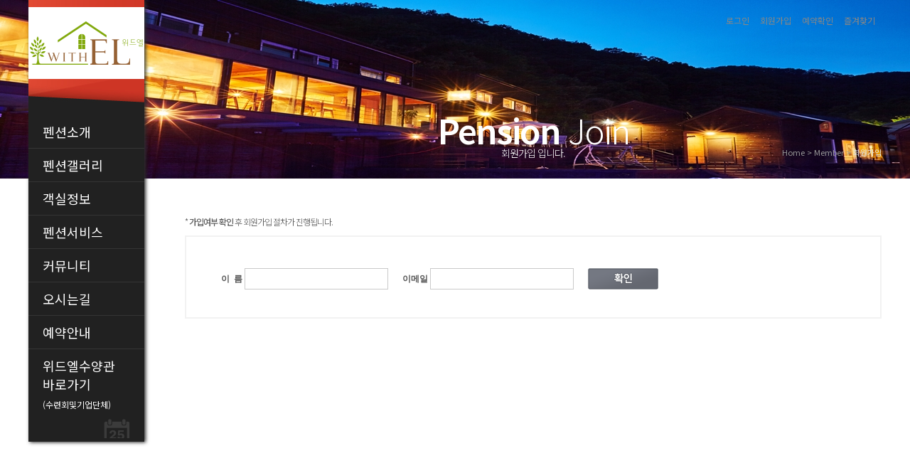

--- FILE ---
content_type: text/html
request_url: http://dia-withel.com/default/member_join.php?topmenu=login&left=5
body_size: 3495
content:
<!DOCTYPE html>
<html lang="ko">
<head>
<meta charset="euc-kr">
<meta name="viewport" content="width=device-width,initial-scale=1.0,minimum-scale=1.0,maximum-scale=2.0,user-scalable=yes"> 
<meta http-equiv="X-UA-Compatible" content="IE=edge">

<title>위드엘펜션 (구. 모리의숲)</title>
<link rel="shortcut icon" href="/default/img/withel/favicon.ico" />
<meta property="og:title" content="위드엘펜션 (구. 모리의숲)">
<meta property="og:description" content="위드엘(구. 모리의숲) 강원도 홍천 펜션">
<meta property="og:image" content="http://dia-withel.com/default/img/design/withel_logo_white.png">
<meta property="og:url" content="http://dia-withel.com/">
<meta name="path_role" content="MAIN" />
<meta name="author" content="위드엘펜션 (구. 모리의숲)" />
<meta name="description" content="위드엘(구. 모리의숲) 강원도 홍천 펜션" />
<meta name="keywords" content="위드엘, withel, 위드엘펜션, 모리의숲, 폴라리스, 강원도, 홍천, 펜션, 강원도펜션, 홍천펜션, 디아코노스" />

<link rel='stylesheet' href='/default/inc/style.css' type='text/css'>
<!--[if lt IE 9]>
<script src="https://oss.maxcdn.com/libs/respond.js/1.3.0/respond.min.js"></script>
<![endif]-->
<script type="text/javascript" src="http://code.jquery.com/jquery-1.8.3.min.js"></script>
<script type="text/javascript" src="/default/img/js/comm.js"></script>
<script type="text/javascript" src="/default/inc/debug.js"></script>
<script type="text/javascript" src="/default/inc/gnb.js"></script>
</head>
<body>
<div id="fff">
   <div id="wrap">
       <div class="header">
           <div class="gnb">
           <meta http-equiv="X-UA-Compatible" content="IE=9" />
<script language="JavaScript"> 
<!-- 
function bluring(){ 
if(event.srcElement.tagName=="A"||event.srcElement.tagName=="IMG") document.body.focus(); 
} 
document.onfocusin=bluring; 
// --> 
</script>

<script src="http://code.jquery.com/jquery-latest.min.js"></script>
<script language='javascript' src='/default/inc/index_script.js'></script>
<link rel="stylesheet" type="text/css" href="/default/inc/nav.css" />
<script type="text/javascript" src="/default/inc/common.js"></script>
<script type="text/javascript" src="/default/inc/menu.js"></script>
<script type="text/javascript" src="/default/inc/opacity.js"></script>
<script type="text/javascript">
$(function () {
//aju.init();
});
</script>

<div class="top">
<!--
    <div class="m_logo"><a href="/default/index.php"><img src="/default/img/design/m_logo.png" alt="" /></a></div> 
-->
    <div class="m_logo"><a href="/default/index.php"><img src="/default/img/design/m_withel_logo_white.png" alt="" /></a></div> 
    <a class="menu" href="#"><img src="/default/img/design/open.png" alt="menu"/></a>
</div>

<div id="header">
    <div class="global_nav">
        <ul>
                        <li><a href='/default/login.php?topmenu=login&left=6'><span>로그인</span></a></li>
        <li><a href='/default/member_join.php?topmenu=login&left=5'><span>회원가입</span></a></li>
                                
        
                        <li><a href='/default/login.php?topmenu=login&left=6'><span>예약확인</span></a></li>
                        <li>
        <a href="javascript:window.external.AddFavorite('http://dia-withel.com','위드엘에 오신걸 환영합니다.');">
          <span>즐겨찾기</span>
        </a>
        </li>
        </ul>
    </div>
    <div class="insideWrap"> 
        <ul id="gnb">

<!--
            <li class="logo"><a href="/default/index.php"><img src="/default/img/design/logo.png" alt="" /></a></li> 
            <li class="logo"><a href="/default/index.php"><img src="/default/img/design/withel_logo_white.png" alt="" /></a></li> 
-->
            <li class="logo"><a href="/default/index.php" style="margin-top:10px;"><img src="/default/img/design/withel_logo.png" alt="" /></a></li> 
            <li class="gnb_l1"><a href="/default/prologue/prologue_01.php" ><span>펜션소개</span></a>
                <div>
                <ul>
                <li class="gnb_l2"><a href="/default/prologue/prologue_01.php" ><span>펜션소개</span></a></li>
                <li class="gnb_l2"><a href="/default/prologue/prologue_03.php" ><span>주변관광지</span></a></li>
                </ul>
                </div>
            </li>
            
            <li class="nav_line"></li>
            
            <li class="gnb_l1"><a href="/default/prologue/prologue_02.php" ><span>펜션갤러리</span></a>
<!--
                <div>
                <ul>
                <li class="gnb_l2"><a href="/default/prologue/prologue_02.php" ><span>위드엘</span></a></li>
                </ul>
                </div>
-->
            </li>
            
            <li class="nav_line"></li>
            
            <li class="gnb_l1"><a href="/default/room/room_01.php?topmenu=2&left=1" ><span>객실정보</span></a>
                <div>
                <ul>
                <li class="gnb_l2"><a href="/default/room/room_01.php"><span>객실 전체보기</span></a></li> 
                <li class="gnb_l2"><a href="/default/room/room_01.php?comPreviewMode=previewDetail&roomId=8"><span>봄</span></a></li> 
                <li class="gnb_l2"><a href="/default/room/room_01.php?comPreviewMode=previewDetail&roomId=7"><span>여름</span></a></li> 
                <li class="gnb_l2"><a href="/default/room/room_01.php?comPreviewMode=previewDetail&roomId=6"><span>가을</span></a></li> 
                <li class="gnb_l2"><a href="/default/room/room_01.php?comPreviewMode=previewDetail&roomId=5"><span>겨울</span></a></li> 
                <li class="gnb_l2"><a href="/default/room/room_01.php?comPreviewMode=previewDetail&roomId=4"><span>바다</span></a></li> 
                <li class="gnb_l2"><a href="/default/room/room_01.php?comPreviewMode=previewDetail&roomId=3"><span>하늘</span></a></li> 
              <li class="gnb_l2"><a href="/default/room/room_01.php?comPreviewMode=previewDetail&roomId=2"><span>별(글램핑)</span></a></li> 
                <li class="gnb_l2"><a href="/default/room/room_01.php?comPreviewMode=previewDetail&roomId=1"><span>달(글램핑)</span></a></li>
                </ul>
             </div>
            </li>
            
            <li class="nav_line"></li>
            
            <li class="gnb_l1"><a href="/default/service/service_01.php" ><span>펜션서비스</span></a>
<!--
                <div>
                <ul>
                <li class="gnb_l2"><a href="/default/service/service_01.php" ><span>펜션서비스</span></a></li>
                </ul>
                </div>
-->
            </li>
            
            <li class="nav_line"></li>
            
            <li class="gnb_l1"><a href="/default/community/community_01.php" ><span>커뮤니티</span></a>
                <div>
                <ul>
                <li class="gnb_l2"><a href="/default/community/community_01.php" ><span>공지사항</span></a></li>
                <li class="gnb_l2"><a href="/default/community/community_02.php" ><span>방문후기</span></a></li>
                <li class="gnb_l2"><a href="/default/community/community_03.php" ><span>문의하기</span></a></li>
                </ul>
                </div>
            </li>
            
            <li class="nav_line"></li>
            
            <li class="gnb_l1"><a href="/default/map/map_01.php" ><span>오시는길</span></a>
<!--
                <div>
                <ul>
                <li class="gnb_l2"><a href="/default/map/map_01.php" ><span>오시는길</span></a></li>
                </ul>
                </div>
-->
            </li>

            <li class="nav_line"></li>
            
            <li class="gnb_l1"><a href="/default/app/app_01.php" ><span>예약안내</span></a>
                <div>
                <ul>
                <li class="gnb_l2"><a href="/default/app/app_01.php" ><span>객실 예약안내</span></a></li>
                <li class="gnb_l2"><a href="/default/app/app_02.php" ><span>실시간 예약</span></a></li>
                </ul>
                </div>
            </li>

            <li class="nav_line"></li>
            
            <li class="gnb_l1"><a href="/default/index2.php" ><span>위드엘수양관<br>바로가기<br><font style="font-size: 12px;">(수련회및기업단체)</font></span></a></li>

            <li><img src="/default/img/design/menu_bottom.png" alt="" /></li>

        </ul>
    </div>
</div>
<!-- //header --> 
           <script language='javascript' src='/default/inc/index_script.js'></script>
<link rel="stylesheet" type="text/css" href="/default/inc/style.css" />
<link rel="stylesheet" type="text/css" href="/default/inc/nav.css" />
<div class="menu">
    <a class="close" href="#"><img src="/default/img/design/close.png" alt="menu"/></a> 
    <ul>
        <li>
            <span><a href="#">펜션소개</a></span>
            <ul>
            <li><a href="/default/prologue/prologue_01.php">펜션소개</a></li>
            <li><a href="/default/prologue/prologue_03.php">주변관광지</a></li>
            </ul>
        </li>
        <li>
            <span><a href="/default/prologue/prologue_02.php">펜션갤러리</a></span>
<!--
            <ul>
            <li><a href="/default/prologue/prologue_02.php">위드엘</a></li>
            </ul>
-->
        </li>
        <li>
            <span><a href="#">객실정보</a></span>
            <ul>
            <li><a href="/default/room/room_01.php">객실전체보기</a></li>
            <li><a href="/default/room/room_01.php?comPreviewMode=previewDetail&roomId=8">봄</a></li>
            <li><a href="/default/room/room_01.php?comPreviewMode=previewDetail&roomId=7">여름</a></li>
            <li><a href="/default/room/room_01.php?comPreviewMode=previewDetail&roomId=6">가을</a></li>
            <li><a href="/default/room/room_01.php?comPreviewMode=previewDetail&roomId=5">겨울</a></li>
            <li><a href="/default/room/room_01.php?comPreviewMode=previewDetail&roomId=4">바다</a></li>
            <li><a href="/default/room/room_01.php?comPreviewMode=previewDetail&roomId=3">하늘</a></li>
           <li><a href="/default/room/room_01.php?comPreviewMode=previewDetail&roomId=2">별(글램핑)</a></li>
         <li><a href="/default/room/room_01.php?comPreviewMode=previewDetail&roomId=1">달(글램핑)</a></li>
            </ul>
        </li>
        <li>
            <span><a href="/default/service/service_01.php">펜션서비스</a></span>
<!--
            <ul>
            <li><a href="/default/service/service_01.php">펜션서비스</a></li>
            </ul>
-->
        </li>
        <li>
            <span><a href="#">커뮤니티</a></span>
            <ul>
            <li><a href="/default/community/community_01.php">공지사항</a></li>
            <li><a href="/default/community/community_02.php">방문후기</a></li>
            <li><a href="/default/community/community_03.php">문의하기</a></li>
            </ul>
        </li>
        <li>
            <span><a href="/default/map/map_01.php">오시는길</a></span>
<!--
            <ul>
            <li><a href="/default/map/map_01.php">오시는길</a></li>
            </ul>
-->
        </li>
        <li>
            <span><a href="#">예약안내</a></span>
            <ul>
            <li><a href="/default/app/app_01.php">이용안내</a></li>
            <li><a href="/default/app/app_02.php">실시간예약</a></li>
            </ul>
        </li>
        <li>
            <span><a href="/default/index2.php">위드엘수양관 바로가기</a></span>
        </li>
        <li>
            <ol>
                                    <li><a href='/default/login.php?topmenu=login'>로그인</a></li>
            <li><a href='/default/member_join.php?topmenu=login'>회원가입</a></li>
                         
                                    <li><a href='/default/login.php?topmenu=login'>예약확인</a></li>
                                    </ol> 
        </li>
    </ul>
</div>
           </div>
       </div>
    
       
       <div class="sub_main">
            <div class="m_padding">
                <div class="title"><p class="point_color"><b>Pension</b> Join</p><span class="title5">회원가입 입니다.</span></div>
                <div class="location">
                     Home > Member > <span class="page">회원가입</span>
                </div>
                <!-- 회원가입 시작 --------------------------------------------------------->
<link rel="StyleSheet" href="/bizdemo29827/inc/member/member.css" type="text/css">
<script language="javascript" src="/cjs/member.js?_1769900215&template=bizdemo29827"></script>
<div style='text-align:left;color:#444;font-size:12px;'>
   <div class="title6">* <span class="fontB">가입여부 확인</span> 후 회원가입 절차가 진행됩니다.</div>
</div>

<form name='com_member' method='post' action='/chtml/member.php' target='new' onSubmit='return com_member_confirm_submit()'>
<input title='input' type='hidden' name='com_member_basic' value='confirm'>
<input title='input' type='hidden' name='com_member_path' value='/default/member_join.php?topmenu=login&left=5'>
<input title='input' type='hidden' name='template' value='bizdemo29827'>

<div class="join">
   <div><b style='font-family:돋움'>이&nbsp;&nbsp;름</b> <input title='input' type='text' class='member_border' align='absmiddle' name='com_member_name' style='width:200px; height:28px; border:1px solid #CACACA;'></div>
   <div><b style='font-family:돋움'>이메일</b> <input title='input' type='text' class='member_border' align='absmiddle' size='30' name='com_member_email' style='width:200px; height:28px; border:1px solid #CACACA;'></div>
   <div class="join_bt"><input title='input' alt='' type='image' src='/bizdemo29827/img/member/join_confirm.gif' align='absmiddle' hspace='10' border='0'></div>
</div>


<!-- //회원가입 ----------------------------------------------------------------------->
<script language="javascript" type="text/javascript" src="/cjs/javascript.lib.js?date=1721110582"></script>

<script type="text/javascript" src="https://blogin.simplexi.com/authssl/crypt/AuthSSLManager.js"></script>

            </div>
       </div>
   </div>
</div>
<div id="footer">
<div class="copyright">
<ul>
<li>상호명 : 홍천팬션 위드엘</li>
<li class="line">|</li>
<!--<li>대표 : 디아코노스</li>-->
<li class="line">|</li>
<li>주소 : 강원도 홍천군 북방면 노일리 663-1</li>
<li class="line">|</li>
<!--<li>안내문의 : 010-5680-920</li>-->
<li class="line">|</li>
<li>  <span class="point_color"> (상담시간 : 24시간)</li>
<li class="line">|</li>
<!--<li>E-mail : jaewook.jung20@gmail.com</li>-->
<li class="line">|</li>
<li>사업자등록번호 : 667-08-01147</li>
<li class="copy">Copyright &#169; <strong>위드엘</strong> All rights reserved.</li>
</ul>
</div>
</div>
</body>
</html>
<script language="javascript" type="text/javascript" src="/cjs/javascript.lib.js?date=1721110582"></script>

            <script type="text/javascript">
            var JsHost = (("https:" == document.location.protocol) ? "https://" : "http://");
            var sTime = new Date().getTime();
            document.write(unescape("%3Cscript id='log_script' src='" + JsHost + "blg-jsk.cafe24.com/weblog.js?uid=diakonos9&t=" + sTime + "' type='text/javascript'%3E%3C/script%3E"));
            </script>
        

--- FILE ---
content_type: text/html
request_url: http://dia-withel.com/default/img/js/comm.js
body_size: 2565
content:
(function(window){var Fishingtree={},$=window.jQuery||window.$||null,_this=Fishingtree;window.Fishingtree=window.Fishingtree||Fishingtree;Fishingtree.version="0.0.1";Fishingtree.Utils=function(){return this.Utils;};Fishingtree.Utils.prototype={extend:function(destination,source){for(var property in source){if(source.hasOwnProperty(property)){destination[property]=source[property];}}return destination;},strLoop:function(str,callback){var strArr=str.split("");strArr.forEach(function(val,index){if(callback){callback(val,index);}});}};Fishingtree.FormatUtils=function(){return this.FormatUtils;};Fishingtree.FormatUtils.prototype={comma:function(num,splitNum){splitNum=splitNum||3;var arr=(""+num).split(""),tlen=arr.length,clen=Math.ceil(tlen/splitNum);for(var i=1;i<clen;i++){arr.splice(tlen-i*splitNum,0,",");}return arr.join("");},currencyFormat:function(num,flag){flag=flag||false;return flag?"占�"+this.comma(num,3):this.comma(num,3);},timeToString:function(time){var cs=parseInt(time),cm=Math.floor(cs/60),ch=Math.floor(cs/3600),ss,sm,sh;if(cs>=60){ss=this.addZero(cs%60);}else{ss=this.addZero(cs);}if(cm>=60){sm=this.addZero(cm%60);}else{sm=this.addZero(cm);}sh=this.addZero(ch);sh=this.currencyFormat(sh);return{"hour":sh,"minute":sm,"second":ss,"hms":sh+":"+sm+":"+ss};},addZero:function(num){return(parseInt(num)<10)?"0"+num:""+num;}};Fishingtree.StringUtils=function(){return this.StringUtils;};Fishingtree.StringUtils.prototype={getBytes:function(str){var bytes=0,c;str=""+str;for(var i=0;i<str.length;i++){c=escape(str.charAt(i));if(c.length==1){bytes++;}else{if(c.indexOf("%u")!=-1){bytes+=2;}else{if(c.indexOf("%")!=-1){bytes+=c.length/3;}}}}return bytes;},getRestrictBytes:function(str,bytes,replaceStr){var leng=0,rtn="",c="";str=""+str;bytes=parseInt(bytes);for(var i=0;i<str.length;i++){c=str.substr(i,1);rtn+=c;leng+=this.getBytes(c);if(leng>bytes){rtn+=replaceStr||"...";break;}}return rtn;}};Fishingtree.NumberUtils=function(){return this.NumberUtils;};Fishingtree.NumberUtils.prototype={randomRange:function(min,max){return Math.floor(Math.random()*(max-min+1))+min;},randomRangeArr:function(min,max,leng){if(leng>(max-min)){throw new Error("randomRangeArr >> 援ы븯怨좎옄 �섎뒗 �섎웾�� ( 理쒕� - 理쒖냼 ) 媛� 蹂대떎 �쎈땲��.");}var temp=[],rtn=[],idx,i;for(i=min;i<max;i++){temp.push(i);}for(i=0;i<leng;i++){idx=Math.floor(Math.random()*temp.length);rtn.push(temp[idx]);temp.splice(idx,1);}return rtn;}};Fishingtree.ArrayUtils=function(){return this.ArrayUtils;};Fishingtree.ArrayUtils.prototype={random:function(arr){var rtn=[],i=0,temp=arr.slice(0),leng=temp.length,idx;for(i=0;i<leng;i++){idx=Math.floor(Math.random()*temp.length);rtn.push(temp[idx]);temp.splice(idx,1);}return rtn;},equal:function(a,b){return JSON.stringify(a)===JSON.stringify(b);}};Fishingtree.Validate=function(){return this.Validate;};Fishingtree.Validate.prototype={isKor:function(str,startIdx,endIdx){str=""+str;startIdx=startIdx||0;endIdx=endIdx||str.length;var chkStr=str.substr(startIdx,endIdx),rtn=true;_this.utils.strLoop(chkStr,function(val,index){if(!/[��-�롢뀖-�ｊ�-��]/g.test(val)){rtn=false;return false;}});return rtn;},isEng:function(str,startIdx,endIdx){str=""+str;startIdx=startIdx||0;endIdx=endIdx||str.length;var chkStr=str.substr(startIdx,endIdx),rtn=true;_this.utils.strLoop(chkStr,function(val,index){if(!/^[A-za-z]/g.test(val)){rtn=false;return false;}});return rtn;},isNumber:function(str,startIdx,endIdx){str=""+str;startIdx=startIdx||0;endIdx=endIdx||str.length;var chkStr=str.substr(startIdx,endIdx),rtn=true;_this.utils.strLoop(chkStr,function(val,index){if(!/^[0-9]*$/.test(val)){rtn=false;return false;}});return rtn;},isEmail:function(email){var regExp=/^[0-9a-zA-Z]([-_\.]?[0-9a-zA-Z])*@[0-9a-zA-Z]([-_\.]?[0-9a-zA-Z])*\.[a-zA-Z]{2,3}$/i;return regExp.test(email);}};Fishingtree.Location=function(){return this.Locations;};Fishingtree.Location.prototype={getQueryStr:function(href){href=href||window.location.href;var vars={},parts=href.replace(/[?&]+([^=&]+)=([^&]*)/gi,function(m,key,value){vars[key]=value;});return vars;},getPageLocation:function(href){var page;href=href||location.href;href=href.split("?")[0];href=href.split("#")[0];href=href.split("/");page=href[href.length-1]===""?href[href.length-2]:href[href.length-1];return page;},getFullPageLocation:function(href){href=href||location.href;href=href.split("?")[0];href=href.split("#")[0];return href;}};Fishingtree.Window=function(){return this.Windows;};Fishingtree.Window.prototype={open:function(options){var defaults={url:"http://www.fishingtree.com",name:"Fishintree_window_open_"+new Date().getTime(),width:400,height:400,left:null,top:null,scrollbars:"no",toolbar:"no",location:"no",directories:"no",status:"no",menubar:"no",resizable:"no"},opener,setting;options=_this.utils.extend(defaults,options);options.left=options.left||(screen.width/2-options.width/2);options.top=options.top||(screen.height/2-options.height/2);setting="";for(var prop in options){if(prop!="url"&&prop!="name"){setting+=","+prop+"="+options[prop];}}setting=setting.substr(1,setting.length);opener=window.open(options.url,options.name,setting);return opener;},isAllowPop:function(){var opener=this.open({left:screen.width,top:screen.height,width:1,height:1}),flag;flag=(opener)?true:false;if(flag){opener.close();}return flag;}};Fishingtree.Cookie=function(){return this.Cookie;};Fishingtree.Cookie.prototype={setCookie:function(cname,cvalue,exdays){var d=new Date();d.setTime(d.getTime()+(exdays*24*60*60*1000));var expires="expires="+d.toUTCString();document.cookie=cname+"="+cvalue+"; "+expires;},getCookie:function(cname){var name=cname+"=";var ca=document.cookie.split(";");for(var i=0;i<ca.length;i++){var c=ca[i];while(c.charAt(0)==" "){c=c.substring(1);}if(c.indexOf(name)!=-1){return c.substring(name.length,c.length);}}return"";}};Fishingtree.Console=function(){var _isDebug=true;var _debugParam="debug";this.debug=function(flag){_isDebug=flag;};this.debugParam=function(param){_debugParam=param;};this.isDebugMode=function(){return _this.location.getQueryStr()[_debugParam]||_isDebug;};return this.Console;};Fishingtree.Console.prototype={log:function(){if(window.console&&this.isDebugMode()){console.log(Array.prototype.slice.call(arguments));}}};Fishingtree.Date=function(){return this.Date;};Fishingtree.Date.prototype={getServerTime:function(){var href=window.location.href.toString(),xmlHttp;if(window.XMLHttpRequest){xmlHttp=new XMLHttpRequest();xmlHttp.open("HEAD",href,false);xmlHttp.setRequestHeader("Content-Type","text/html");xmlHttp.send("");return new Date(xmlHttp.getResponseHeader("Date"));}else{if(window.ActiveXObject){xmlHttp=new ActiveXObject("Msxml2.XMLHTTP");xmlHttp.open("HEAD",href,false);xmlHttp.setRequestHeader("Content-Type","text/html");xmlHttp.send("");return new Date(xmlHttp.getResponseHeader("Date"));}}}};Fishingtree.utils=new Fishingtree.Utils();Fishingtree.formatUtils=new Fishingtree.FormatUtils();Fishingtree.stringUtils=new Fishingtree.StringUtils();Fishingtree.numberUtils=new Fishingtree.NumberUtils();Fishingtree.arrayUtils=new Fishingtree.ArrayUtils();Fishingtree.validate=new Fishingtree.Validate();Fishingtree.location=new Fishingtree.Location();Fishingtree.window=new Fishingtree.Window();Fishingtree.cookie=new Fishingtree.Cookie();Fishingtree.console=new Fishingtree.Console();Fishingtree.date=new Fishingtree.Date();}(window));

--- FILE ---
content_type: text/html
request_url: http://dia-withel.com/default/inc/debug.js
body_size: 943
content:
;(function(window) {
'use strict';
var M_debug = {},
FILE_NAME = 'debug.js',
$ = window.jQuery || window.$ || null,
_this = M_debug;
window.M_debug = window.M_debug || M_debug;
window.DEBUG = Fishingtree.console;
DEBUG.debug( false );
DEBUG.debugParam( 'debug' );
DEBUG.log( '디버깅을 위한 DEBUG 정의 > 운영시 false로 설정' );
M_debug.isMobile = function() {
return {
Android : function() {
return navigator.userAgent.match(/Android/i);
},
BlackBerry : function() {
return navigator.userAgent.match(/BlackBerry/i);
},
iOS : function() {
return navigator.userAgent.match(/iPhone|iPad|iPod/i);
},
Opera : function() {
return navigator.userAgent.match(/Opera Mini/i);
},
Windows : function() {
return navigator.userAgent.match(/IEMobile/i);
},
any : function() {
return this.Android() || this.BlackBerry() || this.iOS() || this.Opera() || this.Windows();
}
}
};
M_debug.isMobile = M_debug.isMobile();
}(window));

--- FILE ---
content_type: text/html
request_url: http://dia-withel.com/default/inc/gnb.js
body_size: 2841
content:
;(function(window) {
'use strict';
var GNB = {},
FILE_NAME = 'M_debug.gnb.js',
$ = window.jQuery || window.$ || null,
_this = GNB;
if( !window.M_debug ) {
window.M_debug = {};
console.error( FILE_NAME + ' >> window.M_debug Not Found!!' );
};
/**
* @namespace M_debug.GNB
* @author Fishingtree Dev ( hyunkwan roh )
* @type {{}|*}
* @description
*/
window.M_debug.GNB = window.M_debug.GNB || GNB;

GNB.$gnb = null;
GNB.$dp1 = null;
GNB.$dp2 = null;
GNB.$dp2Conatiner = null;
GNB.$gnbM = null;
GNB.$gnbMopen = null;
GNB.$gnbMclose = null;
GNB.$gnbMdp1 = null;
GNB.$share = null;
GNB._isFirst = true;
GNB._isOver = false;
GNB._timeOutId = null;
GNB._duration = 500;
GNB._aniDuration = 300;
GNB._idxDp1 = null;
GNB._idxDp2 = null;
var MOBILE_WIDTH = 1000;
/**
* Util
* @description
* Util 기능 정의
*/
var Util = {
getPageLocation : function( url ) {
DEBUG.log( FILE_NAME + ' > Util > getPageLocation > url : ' + url );
DEBUG.log( FILE_NAME + ' > Util > getPageLocation > host : ' + location.host + ' , href : ' + location.href );
if( url ) {
return Fishingtree.location.getPageLocation( url );
};
return location.href.split( location.host )[ 1 ];
}
};
GNB.setEvents = function() {
// 1뎁스 메뉴 롤오버
this.$dp1.mouseover(function(event) {
event.preventDefault();
var idx = $(this).index(),
gnbIdx = $(this).data( 'gnb' );
_this._isOver = true;
_this.$dp1.removeClass( 'on' );
$(this).addClass( 'on' );
_this.$dp2.find( 'li' ).removeClass( 'on' );
var $target = _this.$dp2Conatiner.children( 'ul[data-gnb="' + gnbIdx + '"]' );
if( $target.length ) {
var pos = $target.data( 'pos' );
if( $( window ).width() >= MOBILE_WIDTH ) {
_this.$dp2Conatiner.slideDown();
_this.$dp2Conatiner.children( 'ul' ).show();
};
_this.$dp2Conatiner.children( 'ul' ).eq( 0 ).stop().animate( { 'margin-top' : pos }, _this._aniDuration, function() {
});
} else {
_this.$dp2Conatiner.slideUp();
_this.$dp2Conatiner.children( 'ul' ).hide();
};
});
// 1뎁스 메뉴 롤아웃
this.$dp1.mouseleave(function(event) {
event.preventDefault();
var idx = $(this).index();
_this._isOver = false;
clearTimeout( _this._timeOutId );
_this._timeOutId = setTimeout( _this.setPageLocation, _this._duration );
});
// 1뎁스 메뉴 클릭
this.$dp1.click(function(event) {
var idx = $(this).index(),
gnbIdx = $(this).data( 'gnb' );
var $target = _this.$dp2Conatiner.children( 'ul[data-gnb="' + gnbIdx + '"]' );
if( !$target.length ) {
DEBUG.log( FILE_NAME + ' > Gnb > setEvents > 1뎁스 메뉴 클릭 : 2뎁스 메뉴가 없는 경우 href 값으로 이동' );
} else {
if( $(this).children( 'a' ).attr( 'href' ) == '#' ) {
event.preventDefault();
DEBUG.log( FILE_NAME + ' > Gnb > setEvents > 1뎁스 메뉴 클릭 : href 값이 "#" 일 경우 preventDefault' );
}
}
});

// 2뎁스 메뉴 롤오버
this.$dp2.find( 'li' ).mouseover(function(event) {
event.preventDefault();
_this._isOver = true;
$(this).siblings( 'li' ).removeClass( 'on' );
$(this).addClass( 'on' );
});
// 2뎁스 메뉴 롤아웃
this.$dp2.find( 'li' ).mouseleave(function(event) {
event.preventDefault();
_this._isOver = false;
clearTimeout( _this._timeOutId );
_this._timeOutId = setTimeout( _this.setPageLocation, _this._duration );
});


// Gnb - Mobile open
this.$gnbMopen.click(function(event) {
event.preventDefault();
_this.$gnbM.css( { 'left' : '-100%' });
_this.$gnbM.show();
_this.$gnbM.animate( { 'left' : 0 }, _this._aniDuration, function() {
});
});
// Gnb - Mobile close
this.$gnbMclose.click(function(event) {
event.preventDefault();
_this.$gnbM.animate( { 'right' : '-100%' }, _this._aniDuration, function() {
_this.$gnbM.hide();
_this.$gnbM.css( { 'right' : 0 });
});
});

// Gnb - Mobile 1뎁스 메뉴
this.$gnbMdp1.click(function(event) {
var $li = $(this).closest( 'li' ),
$mdp2 = $li.find( 'ul > li' );
$li.siblings( 'li' ).children( 'ul' ).slideUp();
$li.children( 'ul' ).slideDown();
if( !$mdp2.length ) {
DEBUG.log( FILE_NAME + ' > Gnb > setEvents > Mobile 1뎁스 메뉴 : 2뎁스 메뉴가 없는 경우 href 값으로 이동' );
} else {
if( $(this).children( 'a' ).attr( 'href' ) == '#' ) {
event.preventDefault();
DEBUG.log( FILE_NAME + ' > Gnb > setEvents > Mobile 1뎁스 메뉴 : 1뎁스의 href 값이 "#" 일 경우 preventDefault' );
}
}
});
};
GNB.setPageLocation = function() {
var page = Util.getPageLocation(),
$target = null;
DEBUG.log( FILE_NAME + ' > Gnb > setPageLocation > 메뉴 활성화를 위한 기준 Page 값 : ' + page );
// 2뎁스 메뉴의 href 값을 기준으로 체크
$.each(_this.$dp2.find( 'li' ), function(index, val) {
var $ul = $(this).closest( 'ul' ),
href = $(this).children( 'a' ).attr( 'href' );
if( href.indexOf( page, 0 ) > -1 ) {
_this._idxDp2 = $(this).index();
_this._idxDp1 = $ul.data( 'gnb' );
DEBUG.log( FILE_NAME + ' > Gnb > setPageLocation > 2뎁스 메뉴 값 기준 체크 idx : ' + _this._idxDp1 + ' / ' + _this._idxDp2 );
return;
};
});
// 1뎁스 메뉴의 href 값을 기준으로 체크
$.each(_this.$dp1, function(index, val) {
var href = $(this).children( 'a' ).attr( 'href' );
if( href.indexOf( page, 0 ) > -1 ) {
_this._idxDp1 = $(this).data( 'gnb' );
DEBUG.log( FILE_NAME + ' > Gnb > setPageLocation > 1뎁스 메뉴 값 기준 체크 idx : ' + _this._idxDp1 );
return;
};
});
// 메뉴의 mouseover 여부 체크
if( _this._isOver ) {
return;
};
// 1뎁스 메뉴 활성화
$target = _this.$dp1.filter('[data-gnb="' + _this._idxDp1 + '"]');
if( _this._idxDp1 != null && $target.length ) {
$target.trigger( 'mouseover' );
$target.addClass( 'on' );
DEBUG.log( FILE_NAME + ' > Gnb > setPageLocation > 1뎁스 메뉴 활성화 : ' , $target );
} else {
_this.$dp1.removeClass( 'on' );
DEBUG.log( FILE_NAME + ' > Gnb > setPageLocation > 1뎁스 메뉴 비활성화' );
};
// 2뎁스 메뉴 활성화
$target = _this.$dp2.filter('[data-gnb="' + _this._idxDp1 + '"]');
if( _this._idxDp2 != null && $target.length ) {
$target = $target.children( 'li' ).eq( _this._idxDp2 );
$target.trigger( 'mouseover' );
$target.addClass( 'on' );
DEBUG.log( FILE_NAME + ' > Gnb > setPageLocation > 2뎁스 메뉴 활성화 : ' , $target );
} else {
_this.$dp2.find( 'li' ).removeClass( 'on' );
_this.$dp2Conatiner.slideUp();
DEBUG.log( FILE_NAME + ' > Gnb > setPageLocation > 2뎁스 메뉴 비활성화' );
};
// Gnb - Mobile - 1뎁스 메뉴 활성화
if( _this._idxDp1 != null && _this.$gnbMdp1.eq( _this._idxDp1 ).length ) {
$target = _this.$gnbMdp1.eq( _this._idxDp1 );
$target.trigger( 'click' );
$target.closest( 'li' ).addClass( 'on' );
DEBUG.log( FILE_NAME + ' > Gnb > setPageLocation > 모바일 1뎁스 메뉴 활성화 : ' , $target );
// Gnb - Mobile - 2뎁스 메뉴 활성화
var $mdp2 = $target.closest( 'li' ).find( 'ul > li' );
$mdp2.eq( _this._idxDp2 ).addClass( 'on' );
};
};
/**
* @description
* SNS Share 관련
*/
GNB.setShareEvents = function() {
// Share 버튼
this.$gnb.find( '*[data-action="share"]' ).click(function(event) {
event.preventDefault();
$(this).closest( 'div' ).find( '*[data-view="share"]' ).show();
});
// Share pop Close 버튼
this.$gnb.find( '*[data-view="share"] > div.share_p_icon > a' ).click(function(event) {
event.preventDefault();
$(this).closest( 'div[data-view="sns"]' ).find( '*[data-view="share"]' ).hide();
});
// Share pop SNS 버튼
this.$gnb.find( '*[data-view="share"] > div.share_p_sns > ul > li' ).click(function(event) {
event.preventDefault();
var type = $(this).data( 'type' ),
$img = _this.$gnb.find( '*[data-view="share"] li[data-type="' + type + '"]' ).find( 'img' ),
src = $img.attr( 'src' );
//alert( 'SNS type : ' + type );
if(type == "fb"){
FB.ui({
method: 'feed',
picture : $("meta[property='og\\:image']").attr("content"),
name : $("meta[property='og\\:title']").attr("content"),
link: $("meta[property='og\\:url']").attr("content"),
description : $("meta[property='og\\:description']").attr("content"),
caption: "skt-drama.com",
}, function(response){});
}else if(type == "tw"){
window.open('http://twitter.com/intent/tweet?text=' + encodeURIComponent("SKT-DRAMA, SK텔레콤이 만드는 새로운 드라마 캠페인 " + document.location.href),'', "height=560,width=530,scrollbars=true");
}else if(type == "ks"){
//kakao story start::
/*
Kakao.Auth.login({
persistRefreshToken : true,
success: function(authObj) {
Kakao.API.request( {
url : '/v1/api/story/linkinfo',
data : {
url : 'http://www.skt-drama.com/main/main',
}
}).then(function (res) {
// 이전 API 호출이 성공한 경우 다음 API를 호출합니다.
return Kakao.API.request( {
url : '/v1/api/story/post/link',
data : {
link_info : res
}
});
}).then(function (res) {
return Kakao.API.request( {
url : '/v1/api/story/mystory',
data : { id : res.id }
});
}).then(function (res) {
alert('카카오 스토리에 등록 되었습니다!'); 
}, function (err) {
alert(JSON.stringify(err));
})
}
});
*/
window.open('https://story.kakao.com/share?url=' + encodeURIComponent(document.location.href),'', "height=560,width=530,scrollbars=true");
}
// Share 후 이미지 변경
$img.attr( 'src', src.replace( '_off', '_on' ) );
});
};
/**
* @description
* 리사이징에 따른 GNB 화면 구성
*/
GNB.resize = function() {
var winWidth = $( window ).width();
//console.log(this._idxDp2)
if( winWidth <= MOBILE_WIDTH ) {
DEBUG.log( FILE_NAME + ' > GNB.resize Mobile' );
if( this._idxDp1 == 1 || this._idxDp1 == 2 || this._idxDp1 == 3 || this._idxDp1 == 4 ) {
this.$dp2Conatiner.hide();
}
this.$gnb.children( 'div.top' ).find( '*[data-view="share"]' ).hide();
} else {
DEBUG.log( FILE_NAME + ' > GNB.resize Wide' );
this.$gnbM.hide();
if( this._idxDp1 == 1 || this._idxDp1 == 2 || this._idxDp1 == 3 || this._idxDp1 == 4 ) {
this.$dp2Conatiner.show();
}
}
};
GNB.init = function() {
this.$gnb = $( '.gnb' );
this.$dp1 = this.$gnb.children( 'div.dp1' ).find( 'li' );
this.$dp2Conatiner = this.$gnb.children( 'div.dp2' );
this.$dp2 = this.$gnb.children( 'div.dp2' ).find( 'ul' );
this.$gnbM = this.$gnb.children( 'div.menu' );
this.$gnbMopen = this.$gnb.find( 'div.top > a.menu' );
this.$gnbMclose = this.$gnbM.children( 'a.close' );
this.$gnbMdp1 = this.$gnbM.find( 'ul > li > span' );
this.setEvents();
this.setPageLocation();
this.setShareEvents();
this.resize();
$( window ).resize(function(event) {
_this.resize();
});
};
$(document).ready(function() {
GNB.init();
});
}(window));

--- FILE ---
content_type: text/html
request_url: http://dia-withel.com/default/inc/common.js
body_size: 976
content:
/* 메뉴 : 이미지 -> 텍스트로 처리 */
/*
(function($) { 
var cache = [];
$.preLoadImages = function() {
var args_len = arguments.length;
for (var i = args_len; i--;) {
var cacheImage = document.createElement('img');
cacheImage.src = "/default/img/design/smenu"+arguments[i]+"on.png";
cache.push(cacheImage);
}
}
})(jQuery)
jQuery.preLoadImages("1","2","3","4","5","6","7","8","9","10","11","12","13","14","15","16","17","18","19","20","21","22","23","24","25","26","27","28","29","30");

(function($) { 
var cache2 = [];
$.preLoadImages2 = function() {
var args_len2 = arguments.length;
for (var i = args_len2; i--;) {
var cacheImage2 = document.createElement('img');
cacheImage2.src = "/bizdemo29827/img/design/smenu"+arguments[i]+"on.png";
cache2.push(cacheImage2);
}
}
})(jQuery)
jQuery.preLoadImages2("1","2","3","4","5","6","7","8","9","10","11","12","13","14","15","16","17","18","19","20","21","22","23","24","25","26","27","28","29","30");
*/

--- FILE ---
content_type: text/html
request_url: http://dia-withel.com/default/inc/menu.js
body_size: 768
content:
// JavaScript Document
$(document).ready(function(){
$('.top_btn').click(function(){
$("html, body").animate({ scrollTop: 0 }, 600);
return false;
});
$('#gnb > li ').hover(function(){
var ia = $(this).attr('class'); 
var iaon = $(this).find('> a').attr('class'); 
var iahref = $(this).find('> div >ul').height(); 
$(this).find('>div').stop();
if(iaon != 'on'){
$(this).find('> a').css({'background-position':'-200px top'});
$(this).find('>div').animate({
height:iahref+'px',
opacity:'1'
});
}
} , function() {
$(this).find('>div').stop();
var iaon = $(this).find('> a').attr('class'); 
if(iaon != 'on'){ 
$(this).find('> a').css({'background-position':'left top'});
$(this).find('>div').animate({
height:'0px',
opacity:'0'
});
}
});

});

--- FILE ---
content_type: text/html
request_url: http://dia-withel.com/default/inc/opacity.js
body_size: 211
content:
$(function () {
$(".over").css("opacity", "1");
$(".over").hover(function () {
$(this).stop().animate({
opacity: 0.8
}, "fast")
}, function () {
$(this).stop().animate({
opacity: 1
}, "medium")
})
});

--- FILE ---
content_type: text/html
request_url: http://dia-withel.com/cjs/member.js?_1769900215&template=bizdemo29827
body_size: 9901
content:
function ajaxmemberProcess() {
	return false;
}

function call_member_ajax()
{
	Ajax.init("/cjs/ajax/ajax.member.php", null , 'GET' , null , false , false );
}

// 가입	폼 체크
function com_member_formCheck()
{
	call_member_ajax();

	var	mform	 =	document.com_member;
	var	rsXml	 =	Ajax.rltXml();

	var	tempFrom =	"com_member";
	realMemberCheck(tempFrom);

//[CS,2009-12-30,Jeong Yong Hun] -비밀번호 유효성 처리
	var passwd = document.com_member.passwd.value;
	var checkResult = check_password_js_validate(passwd);
	if(checkResult == false) return false;

	var ssn_type = document.getElementsByName('ssn_type');

	if(ssn_type) {
	    var type = "1";

		for(var i=0; i<ssn_type.length; i++) {
			if(ssn_type[i].checked == true) {
				type = ssn_type[i].value;
				break;
			}
		}

		switch(type) {
			case '1' :
				FormCheck.setCheck(tempFrom, 'ssn1',	'y', '주민등록번호', 'num',	'6');
				FormCheck.setCheck(tempFrom, 'ssn2',	'y', '주민등록번호', 'personal_number', '7',	'ssn1');
                break;
			case '2' :
				FormCheck.setCheck(tempFrom, 'ssn1',	'y', '법인등록번호', 'num',	'6');
				FormCheck.setCheck(tempFrom, 'ssn2',	'y', '법인등록번호', 'company_number', '7',	'ssn1');
				break;
			case '3' :
				FormCheck.setCheck(tempFrom, 'ssn1',	'y', '여권번호', 'num+eng',	'9');
				FormCheck.setCheck(tempFrom, 'ssn2',	'y', '여권번호', 'passport_number', '0',	'ssn1');
				break;
			case '4' :
				FormCheck.setCheck(tempFrom, 'ssn1',	'y', '외국인등록번호', 'num',	'');
				FormCheck.setCheck(tempFrom, 'ssn2',	'y', '외국인등록번호', 'foreigner_number', '',	'ssn1');
				break;
            default:
                FormCheck.setCheck(tempFrom, 'ssn1',	'n');
				FormCheck.setCheck(tempFrom, 'ssn2',	'n');
                break;
		}
	} else {
	    FormCheck.setCheck(tempFrom, 'ssn1',	'y', '주민등록번호', 'num',	'');
		FormCheck.setCheck(tempFrom, 'ssn2',	'y', '주민등록번호', 'personal_number', '',	'ssn1');
	}

	var	namecheckCount = Ajax.rltXmlOnce(rsXml,	"namecheckCount");

	if(typeof(document.getElementsByName('com_reg_no1')[0]) ==	'object') {

		var	regno1 = document.getElementsByName('com_reg_no1')[0];
		var	regno2 = document.getElementsByName('com_reg_no2')[0];
		var	regno3 = document.getElementsByName('com_reg_no3')[0];

		if(regno1.value != '' || regno2.value != '' || regno3.value != '') {
			var regno = regno1.value +'-'+ regno2.value +'-'+ regno3.value;
			var robj = check_com_reg_no(regno);
			if(robj == false) {
				regno1.value = '';
				regno2.value = '';
				regno3.value = '';
				alert('사업자 등록번호를 정확하기 않습니다. 다시 확인해 주세요.');
				regno1.focus();
				return false;
			}

		}
	}

	var	jsCheck	=	FormCheck.init(tempFrom);

	if(jsCheck == true)	{
		if(mform.passwd.value != mform.passwd_chk.value) {
			alert('비밀번호가 일치하지 않습니다.');
			mform.passwd_chk.focus();
			return false;
		}

		if(namecheckCount >	0) {
			if(mform.ssn_namecheck.value ==	'')	{
				alert('실명인증을 해주세요.');
				return false;
			}
		}

	} else {
		return false;
	}

    try {
        if(document.getElementById("isJunior").value != 'T') {
            alert('법정대리인 아이핀인증을 하시기 바랍니다.');
            return false;
        }
    } catch(e) {}

    return true;
}

/*
*	[기능개선,2009-12-30,Jeong Yong Hun]
*	비밀번호 유효성 체크
*	기준 :
	1. 최소 8자리 이상, 16자리 미만
	2. 특수문자중 pgsql에서 받지 못하는 특수문자는 제외하고, &, %, $, *, ', ", :, ; 등도 사용 불가능. (리셀러 앤드유저 때문에 불가능)
	3. 비밀번호의 첫자리는 반드시 영문 (숫자, 특수문자 불가)
	4. 불가능한 문자 입력시 다음과 같이 메세지 표시
	- 비밀번호는 8자리 이상 16자리 이하입니다.
	- 비밀번호는 영문자로 시작해야 합니다.
	- 사용할 수 없는 특수문자(*)입니다.
	5. 기존에 사람들이 사용하던 비번은 상관없이, 이후 변경하거나 가입할때만 적용.
	6. 회원가입, 비번변경(마이페이지) 등에 적용
*/
// 기존사용자 변경시 혹은 신규사용자 가입시 변경된 비밀번호 유효성 체크.
// ____________________________________________________________________________
function check_password_js_validate(passwd)
{
	if(validationPasswordSubmit(passwd) == false){
        return false;
    }
	return true;
}

/**
 * 비밀번호 정합성 체크
 */
function validationPasswordSubmit(passwd)
{
    if(!passwd){
    	alert("비밀번호를 입력해주세요.");
        return false;
    }

    if(passwd.length < 8 || passwd.length > 16){
        alert("비밀번호는 8자부터 16자까지 가능합니다.");
        return false;
    }

    if(checkInitialCharacterIsEnglish(passwd) == false){
        alert("비밀번호는 영문자로 시작해야 합니다.");
        return false;
    }
    
    var oRegexp = /[`"?;|=&%#]/;
	if(oRegexp.test(passwd)){
		alert("비밀번호에 사용할 수 없는 문자를 입력하였습니다.");
		return false;
	}

    if(checkPasswordMixture(passwd) == false){
        alert("비밀번호는 영문/숫자/특수문자 조합으로 8자리~16자리입니다.");
        return false;
    }

    if(checkPasswordStreak(passwd) == 3){
        alert("비밀번호는 4자이상 연속된 문자를 사용할 수 없습니다.");
        return false;
    }

    if(checkPasswordStreak(passwd) == 2){
        alert("비밀번호는 동일문자를 3자이상 반복으로 사용할 수 없습니다.");
        return false;
    }

    return true;
}


/**
 * 첫글자 영문 확인
 */
function checkInitialCharacterIsEnglish(passwd)
{
   var initialChar = passwd.split('',1);
   var eng_pattern = /^[a-z]+$/i;
   var checkPatternResult = eng_pattern.test(initialChar);
   if(!checkPatternResult) {
	 return false;
   }
   return true;
}

/**
 * 비밀번호 숫자 영문 특수문자 조합 확인
 */
function checkPasswordMixture(passwd)
{
	var chk_num = passwd.search(/[0-9]/g);
    var chk_eng = passwd.search(/[a-zA-Z]/ig);
    var chk_spc = passwd.search(/[\'\~\!\@\^\*\(\)\-\_\+\[\]\{\}\\\\:\,\.\<\>\/]/);

    if(chk_num < 0 || chk_eng < 0 || chk_spc < 0){
    	return false;
    }
    return true;
}

/**
 * 비밀번호 연속성 확인
 */
function checkPasswordStreak(passwd)
{
	var cnt2=1,cnt3=1;

	for(i=0;i < passwd.length;i++){
        tempw1 = passwd.charAt(i);
        next_pass = (parseInt(tempw1.charCodeAt(0)))+1;
        temp_p = passwd.charAt(i+1);
        tempw2 = (parseInt(temp_p.charCodeAt(0)));

        if (tempw2 == next_pass) cnt2 = cnt2 + 1;
        else cnt2 = 1;

        if (tempw1 == temp_p) cnt3 = cnt3 + 1;
        else cnt3 = 1;

        if (cnt2 > 3){
            return 3;
        }

        if (cnt3 > 2){
            return 2;
        }
    }
}

function check_com_reg_no(no){
	var objstring = no;
	var li_temp, li_lastid;
	var biz_value = Array();

	biz_value[0] = ( parseFloat(objstring.substring(0 ,1)) * 1 ) % 10;
	biz_value[1] = ( parseFloat(objstring.substring(1 ,2)) * 3 ) % 10;
	biz_value[2] = ( parseFloat(objstring.substring(2 ,3)) * 7 ) % 10;
	biz_value[3] = ( parseFloat(objstring.substring(4 ,5)) * 1 ) % 10;
	biz_value[4] = ( parseFloat(objstring.substring(5 ,6)) * 3 ) % 10;
	biz_value[5] = ( parseFloat(objstring.substring(7 ,8)) * 7 ) % 10;
	biz_value[6] = ( parseFloat(objstring.substring(8 ,9)) * 1 ) % 10;
	biz_value[7] = ( parseFloat(objstring.substring(9,10)) * 3 ) % 10;
	li_temp = parseFloat(objstring.substring(10,11)) * 5 + "0";
	biz_value[8] = parseFloat(li_temp.substring(0,1)) + parseFloat(li_temp.substring(1,2));
	biz_value[9] = parseFloat(objstring.substring(11,12));
	li_lastid = (10 - ( ( biz_value[0] + biz_value[1] + biz_value[2] + biz_value[3] + biz_value[4] + biz_value[5] + biz_value[6] + biz_value[7] + biz_value[8] ) % 10 ) ) % 10;

	if (biz_value[9] != li_lastid) {
		return false;
	}
	else
		return true;
}


// 회원정보	수정 폼	체크
function com_member_modifyformCheck()
{
	var	tempFrom	 =	"com_member_modify";

	realMemberCheck(tempFrom);

//[CS,2009-12-30,Jeong Yong Hun] -비밀번호 유효성 처리
	var passwd = document.com_member_modify.passwd.value;
    if(passwd != '') {
	    var checkResult = check_password_js_validate(passwd);
        if(checkResult) {
            if(passwd != document.com_member_modify.passwd_chk.value) {
                alert('비밀번호가 일치하지 않습니다.');
                document.com_member_modify.passwd_chk.focus();
                return false;
            }
        }

    } else {
        var checkResult = true;
    }
	if(checkResult == false) return false;

	if(typeof(document.getElementsByName('com_reg_no1')[0]) ==	'object') {

		var	regno1 = document.getElementsByName('com_reg_no1')[0];
		var	regno2 = document.getElementsByName('com_reg_no2')[0];
		var	regno3 = document.getElementsByName('com_reg_no3')[0];

		if(regno1.value != '' || regno2.value != '' || regno3.value != '') {
			var regno = regno1.value +'-'+ regno2.value +'-'+ regno3.value;
			var robj = check_com_reg_no(regno);

			if(robj == false) {
				regno1.value = '';
				regno2.value = '';
				regno3.value = '';
				alert('사업자 등록번호를 정확하기 않습니다. 다시 확인해 주세요.');
				regno1.focus();
				return false;
			}

		}
	}

	var	jsCheck	=	FormCheck.init(tempFrom);

	if(jsCheck == true)	{
		return true;
	} else {
		return false;
	}
}

//실제 체크로직
function realMemberCheck(formName)
{
	call_member_ajax();
	var	rsXml	=	Ajax.rltXml();
	var	xmlData	=	Ajax.rltXmlLoop(rsXml, "member_title");
	var	tempArr	=	new	Array();

	for(var	i =	0; i < xmlData.length; i++)	{
		tempArr[i]	=	new	Array();
		tempArr[i]["code"]	=	Ajax.rltXmlOnce(xmlData[i],	"code");
		tempArr[i]["name"]	=	Ajax.rltXmlOnce(xmlData[i],	"name");
		tempArr[i]["attribute"]	=	Ajax.rltXmlOnce(xmlData[i],	"attribute");
		tempArr[i]["necessary"]	=	Ajax.rltXmlOnce(xmlData[i],	"necessary");
		tempArr[i]["attribute_len"]	=	Ajax.rltXmlOnce(xmlData[i],	"attribute_len");
		tempArr[i]["attribute_use"]	=	Ajax.rltXmlOnce(xmlData[i],	"attribute_use");

        if(tempArr[i]["necessary"] == "Y") {

            if(tempArr[i]["attribute"] == "file") {
                var tempName = tempArr[i]["code"]+"_img";

                if(document.getElementById(tempName) != null && document.getElementById(tempName) != "undefined"){
                    if(document.getElementById(tempName).href != ""){
                        continue;
                    }
                }
            }

			switch (tempArr[i]["attribute"]) {
				case	"text"	:	//일반텍스트
					if(tempArr[i]["code"] == "m_id") {
						FormCheck.setCheck(formName, tempArr[i]["code"], 'y', tempArr[i]["name"], 'num+eng', '4-'+tempArr[i]["attribute_len"]);
					} else if(tempArr[i]["code"] ==	"nickname")	{
						FormCheck.setCheck(formName, tempArr[i]["code"], 'y', tempArr[i]["name"], '', '2-'+tempArr[i]["attribute_len"]);
					} else {
						FormCheck.setCheck(formName, tempArr[i]["code"], 'y', tempArr[i]["name"], '', '1-'+tempArr[i]["attribute_len"]);
					}
					break;
				case	"password"	:	//비밀번호
					FormCheck.setCheck(formName, tempArr[i]["code"], 'y', tempArr[i]["name"], '', '1-'+tempArr[i]["attribute_len"]);
					FormCheck.setCheck(formName, tempArr[i]["code"]+'_chk',	'y', tempArr[i]["name"], '', '1-'+tempArr[i]["attribute_len"]);
					break;
				case	"file"	:	//파일첨부
				case	"url"	:	//url
				case	"selectbox"	:	//셀렉트박스
				case	"textarea"	:	//텍스트박스
					FormCheck.setCheck(formName, tempArr[i]["code"], 'y', tempArr[i]["name"], '');
					break;
				case	"juminno"	:
					FormCheck.setCheck(formName, tempArr[i]["code"]+'1', 'y', tempArr[i]["name"], 'num+eng', '2-9');
					FormCheck.setCheck(formName, tempArr[i]["code"]+'2', 'y', tempArr[i]["name"], 'jumin_number', '0-7', tempArr[i]["code"]+'1');
					break;
				case	"comregno"	: //사업자등록번호
					FormCheck.setCheck(formName, tempArr[i]["code"]+'1', 'y', tempArr[i]["name"], 'num', '3-3');
					FormCheck.setCheck(formName, tempArr[i]["code"]+'2', 'y', tempArr[i]["name"], 'num', '2-2');
					FormCheck.setCheck(formName, tempArr[i]["code"]+'3', 'y', tempArr[i]["name"], 'num', '5-5',	tempArr[i]["code"]+'1');
					break;
				case	"date"	:	//날짜
					FormCheck.setCheck(formName, tempArr[i]["code"]+'Y', 'y', tempArr[i]["name"], '');
					FormCheck.setCheck(formName, tempArr[i]["code"]+'M', 'y', tempArr[i]["name"], '');
					FormCheck.setCheck(formName, tempArr[i]["code"]+'D', 'y', tempArr[i]["name"], '');
					break;
				case	"email"	:	//이메일
					FormCheck.setCheck(formName, tempArr[i]["code"]+'1', 'y', tempArr[i]["name"], '');
					FormCheck.setCheck(formName, tempArr[i]["code"]+'3', 'y', tempArr[i]["name"], '');
					break;
				case	"checkbox"	 :	//체크박스
					FormCheck.setCheck(formName, tempArr[i]["code"], 'y', tempArr[i]["name"], 'checkbox', '', '', '1');
					break;
				case	"radio"	:	//라디오
					FormCheck.setCheck(formName, tempArr[i]["code"], 'y', tempArr[i]["name"], 'checkbox', '', '', '');
					break;
				case	"address"	:	//주소
					if(tempArr[i]["attribute_use"] == "Y") {
                        FormCheck.setCheck(formName, tempArr[i]["code"]+'_post1', 'y', tempArr[i]["name"], 'num', '5-5');
						//FormCheck.setCheck(formName, tempArr[i]["code"]+'_post1', 'y', tempArr[i]["name"], 'num', '3-3');
						//FormCheck.setCheck(formName, tempArr[i]["code"]+'_post2', 'y', tempArr[i]["name"], 'num', '3-3');
					}
					FormCheck.setCheck(formName, tempArr[i]["code"], 'y', tempArr[i]["name"], '');
					break;
				case	"tel"	:	//전화번호
					if(tempArr[i]["code"] == "mobile_no") {
						FormCheck.setCheck(formName, tempArr[i]["code"]+'1', 'y', tempArr[i]["name"]+'1', '');
						FormCheck.setCheck(formName, tempArr[i]["code"]+'2', 'y', tempArr[i]["name"]+'2', 'num', '1-4');
						FormCheck.setCheck(formName, tempArr[i]["code"]+'3', 'y', tempArr[i]["name"]+'3', 'num', '1-4');
					} else {
						if(tempArr[i]["attribute_use"] == "Y") {
							FormCheck.setCheck(formName, tempArr[i]["code"], 'y', tempArr[i]["name"]+'0', 'num', '1-4');
						}
						FormCheck.setCheck(formName, tempArr[i]["code"]+'1', 'y', tempArr[i]["name"]+'1', 'num', '1-4');
						FormCheck.setCheck(formName, tempArr[i]["code"]+'2', 'y', tempArr[i]["name"]+'2', 'num', '1-4');
						FormCheck.setCheck(formName, tempArr[i]["code"]+'3', 'y', tempArr[i]["name"]+'3', 'num', '1-4');
					}
					break;
			}
		}
	}
}

// 가입여부	폼체크(주민등록번호)
function com_member_confirmCheck()
{
	call_member_ajax();

	var	mform	=	"com_member";
	var	rsXml	=	Ajax.rltXml();
	var	email_necessary	=	Ajax.rltXmlOnce(rsXml, "email_necessary");

	FormCheck.setCheck(mform, 'com_member_name', 'y', '이름', '');

	if(email_necessary ==	"Y") {
		FormCheck.setCheck(mform, 'com_member_email', 'y', '이메일', 'email');
	} else {
		FormCheck.setCheck(mform, 'com_member_ssn1', 'y', '주민등록번호', 'num', '6-6');
	    FormCheck.setCheck(mform, 'com_member_ssn2', 'y', '주민등록번호', 'personal_number', '7-7', 'com_member_ssn1');
        FormCheck.setCheck(mform, 'com_member_person_uniq_check', 'y', '고유식별정보', 'checkbox', '', '', '');
    }
    return FormCheck.init(mform);

}


// 가입여부	실행(주민등록번호)
function com_member_confirm_submit()
{
	var	TEMPLATE_NAME =	get_template();

	if(com_member_confirmCheck() ==	false) return false;
	else {
		window.open('/chtml/member.php?template='+TEMPLATE_NAME, document.com_member.target, 'width=430,height=354,scrollbars=no');
		
		SSL.send({
            'formName':'com_member'
            ,'elementName':['com_member_name','com_member_email']
            ,'postName':'encrypted_str'
        });
        return false;
	}
}

// 가입여부	폼체크(모든 등록번호용, 주민등록번호, 외국인등록번호, 여권번호, 법인번호)
// Param : int type(1:주민등록번호, 2:외국인등록번호, 3:여권번호, 4:법인번호)
function com_member_confirmCheck_All(type) {
	var	mform	= "com_member";

	switch(type) {
		case 1 :    // 주민등록번호
		    document.getElementsByName('com_member_name_2')[0].value = '';
			document.getElementsByName('com_member_ssn1_2')[0].value = '';
			document.getElementsByName('com_member_ssn2_2')[0].value = '';
			document.getElementsByName('com_member_name_3')[0].value = '';
			document.getElementsByName('com_member_ssn1_3_1')[0].value = '';
			document.getElementsByName('com_member_ssn1_3_2')[0].value = '';
			document.getElementsByName('com_member_ssn2_3_1')[0].value = '';
			document.getElementsByName('com_member_ssn2_3_2')[0].value = '';
            FormCheck.setCheck(mform, 'com_member_ssn1_1', 'y', '주민등록번호', 'num', '6-6');
			FormCheck.setCheck(mform, 'com_member_ssn2_1', 'y', '주민등록번호', 'num', '7-7');
			FormCheck.setCheck(mform, 'com_member_ssn1_2', 'n', '법인번호', 'num', '6-6');
			FormCheck.setCheck(mform, 'com_member_ssn2_2', 'n', '법인번호', 'num', '7-7');
			FormCheck.setCheck(mform, 'com_member_ssn1_3_1', 'n', '여권번호', 'eng+num', '9');
			FormCheck.setCheck(mform, 'com_member_ssn1_3_2', 'n', '외국인등록번호', 'num', '6-6');
			FormCheck.setCheck(mform, 'com_member_ssn2_3_2', 'n', '외국인등록번호', 'num', '7-7');
            FormCheck.setCheck(mform, 'com_member_ssn2_1', 'y', '주민등록번호', 'personal_number', '7-7', 'com_member_ssn1_1');

			break;

		case 2 :    // 법인 등록번호
			document.getElementsByName('com_member_name_1')[0].value = '';
			document.getElementsByName('com_member_ssn1_1')[0].value = '';
			document.getElementsByName('com_member_ssn2_1')[0].value = '';
			document.getElementsByName('com_member_name_3')[0].value = '';
			document.getElementsByName('com_member_ssn1_3_1')[0].value = '';
			document.getElementsByName('com_member_ssn1_3_2')[0].value = '';
			document.getElementsByName('com_member_ssn2_3_1')[0].value = '';
			document.getElementsByName('com_member_ssn2_3_2')[0].value = '';
			FormCheck.setCheck(mform, 'com_member_ssn1_2', 'y', '법인번호', 'num', '6-6');
			FormCheck.setCheck(mform, 'com_member_ssn2_2', 'y', '법인번호', 'num', '7-7');
			FormCheck.setCheck(mform, 'com_member_ssn1_1', 'n', '주민등록번호', 'num', '6-6');
			FormCheck.setCheck(mform, 'com_member_ssn2_1', 'n', '주민등록번호', 'num', '7-7');
			FormCheck.setCheck(mform, 'com_member_ssn1_3_1', 'n', '여권번호', 'eng+num', '9');
			FormCheck.setCheck(mform, 'com_member_ssn1_3_2', 'n', '외국인등록번호', 'num', '6-6');
			FormCheck.setCheck(mform, 'com_member_ssn2_3_2', 'n', '외국인등록번호', 'num', '7-7');
			FormCheck.setCheck(mform, 'com_member_ssn2_2', 'y', '법인등록번호', 'company_number', '7-7', 'com_member_ssn1_2');
			break;


		case 3 :    // 여권번호
			document.getElementsByName('com_member_name_1')[0].value = '';
			document.getElementsByName('com_member_ssn1_1')[0].value = '';
			document.getElementsByName('com_member_ssn2_1')[0].value = '';
			document.getElementsByName('com_member_name_2')[0].value = '';
			document.getElementsByName('com_member_ssn1_2')[0].value = '';
			document.getElementsByName('com_member_ssn2_2')[0].value = '';
			document.getElementsByName('com_member_ssn2_3_1')[0].value = '';
			document.getElementsByName('com_member_ssn2_3_2')[0].value = '';
			FormCheck.setCheck(mform, 'com_member_ssn1_3_1', 'y', '여권번호', 'eng+num', '9');
			FormCheck.setCheck(mform, 'com_member_ssn1_1', 'n', '주민등록번호', 'num', '6-6');
			FormCheck.setCheck(mform, 'com_member_ssn2_1', 'n', '주민등록번호', 'num', '7-7');
			FormCheck.setCheck(mform, 'com_member_ssn1_2', 'n', '법인번호', 'num', '6-6');
			FormCheck.setCheck(mform, 'com_member_ssn2_2', 'n', '법인번호', 'num', '7-7');
			FormCheck.setCheck(mform, 'com_member_ssn1_3_2', 'n', '외국인등록번호', 'num', '6-6');
			FormCheck.setCheck(mform, 'com_member_ssn2_3_2', 'n', '외국인등록번호', 'num', '7-7');
			FormCheck.setCheck(mform, 'com_member_ssn1_3_2', 'y', '여권번호', 'passport_number', '9', 'com_member_ssn1_3_1');

			break;

		case 4 :    // 외국인등록번호
			document.getElementsByName('com_member_name_1')[0].value = '';
			document.getElementsByName('com_member_ssn1_1')[0].value = '';
			document.getElementsByName('com_member_ssn2_1')[0].value = '';
			document.getElementsByName('com_member_name_2')[0].value = '';
			document.getElementsByName('com_member_ssn1_2')[0].value = '';
			document.getElementsByName('com_member_ssn2_2')[0].value = '';
			document.getElementsByName('com_member_ssn1_3_1')[0].value = '';

			FormCheck.setCheck(mform, 'com_member_ssn1_3_2', 'y', '외국인등록번호', 'num', '6-6');
			FormCheck.setCheck(mform, 'com_member_ssn2_3_2', 'y', '외국인등록번호', 'num', '7-7');
	        FormCheck.setCheck(mform, 'com_member_ssn1_1', 'n', '주민등록번호', 'num', '6-6');
			FormCheck.setCheck(mform, 'com_member_ssn2_1', 'n', '주민등록번호', 'num', '7-7');
			FormCheck.setCheck(mform, 'com_member_ssn1_2', 'n', '법인번호', 'num', '6-6');
			FormCheck.setCheck(mform, 'com_member_ssn2_2', 'n', '법인번호', 'num', '7-7');
			FormCheck.setCheck(mform, 'com_member_ssn1_3_1', 'n', '여권번호', 'eng+num', '9');
			FormCheck.setCheck(mform, 'com_member_ssn2_3_2', 'y', '외국인등록번호', 'foreigner_number', '7', 'com_member_ssn1_3_2');
			break;
	}

	return FormCheck.init(mform);
}

// 가입여부	실행(모든 등록번호용, 주민등록번호, 외국인등록번호, 여권번호, 법인번호)
function com_member_confirm_submit_All(){
    var member_type = document.getElementsByName('member_type');		//	분류 : 1. 개인, 2. 법인, 3. 외국인
	var member_type03 = document.getElementsByName('member_type03');	//	외국인 : 1. 여권, 2. 외국인등록번호

	var type = 1;			// 사용자가 선택한 등록번호  1:주민등록번호, 2:법인번호, 3:여권번호, 4:외국인등록번호

	var rtnType = 1;
	var rtnType03 = 1;

	for(var i=0; i<member_type.length; i++) {
		if(member_type[i].checked == true) {
			rtnType = member_type[i].value;
			break;
		}
	}

	for(var i=0; i<member_type03.length; i++) {
		if(member_type03[i].checked == true) {
			rtnType03 = member_type03[i].value;
			break;
		}
	}

	if(document.getElementsByName("com_member_name_" + rtnType)[0].value == '') {
		document.getElementsByName("com_member_name_" + rtnType)[0].focus();
		alert("이름을 입력하여 주시기 바랍니다.");
		return false;
	}

	if(rtnType=="3") {
        if(document.getElementsByName("com_member_ssn1_" + rtnType + "_" + rtnType03)[0].value == '') {
            document.getElementsByName("com_member_ssn1_" + rtnType + "_" + rtnType03)[0].focus();
            alert("등록번호를 입력하여 주시기 바랍니다.");
            return false;
        }

        if(rtnType03 == "2") {
            if(document.getElementsByName("com_member_ssn2_" + rtnType + "_" + rtnType03)[0].value == '') {
                document.getElementsByName("com_member_ssn2_" + rtnType + "_" + rtnType03)[0].focus();
                alert("등록번호를 입력하여 주시기 바랍니다.");
                return false;
            }
        }

		document.getElementsByName('com_member_name')[0].value = document.getElementsByName('com_member_name_' + rtnType)[0].value;
		document.getElementsByName('com_member_ssn1')[0].value = document.getElementsByName('com_member_ssn1_' + rtnType + '_' + rtnType03)[0].value;
		document.getElementsByName('com_member_ssn2')[0].value = document.getElementsByName('com_member_ssn2_' + rtnType + '_' + rtnType03)[0].value;
	} else {
        if(document.getElementsByName("com_member_ssn1_" + rtnType)[0].value == '') {
            document.getElementsByName("com_member_ssn1_" + rtnType)[0].focus();
            alert("등록번호를 입력하여 주시기 바랍니다.");
            return false;
        }

        if(document.getElementsByName("com_member_ssn2_" + rtnType)[0].value == '') {
            document.getElementsByName("com_member_ssn2_" + rtnType)[0].focus();
            alert("등록번호를 입력하여 주시기 바랍니다.");
            return false;
        }

		document.getElementsByName('com_member_name')[0].value = document.getElementsByName('com_member_name_' + rtnType)[0].value;
		document.getElementsByName('com_member_ssn1')[0].value = document.getElementsByName('com_member_ssn1_' + rtnType)[0].value;
		document.getElementsByName('com_member_ssn2')[0].value = document.getElementsByName('com_member_ssn2_' + rtnType)[0].value;
	}

	if(rtnType==1) {
		type = 1;
	} else if(rtnType==2) {
		type = 2;
	} else if(rtnType==3 && rtnType03==1) {
		type = 3;
	} else if(rtnType==3 && rtnType03==2) {
		type = 4;
	} else {
		alert('회원 분류 선택이 올바르지 않습니다.');
		return false;
	}

	var	TEMPLATE_NAME =	get_template();

    if(com_member_confirmCheck_All(type) ==	true) {
	    window.open('/chtml/member.php?template='+TEMPLATE_NAME, document.com_member.target, 'width=430,height=354,scrollbars=no');
        return true;
    } else{
        return false;

    }

}

// 약관	동의 폼체크
function com_member_agreementCheck()
{
	return com_member_agreementNewCheck();
}

// 약관	동의 폼체크 - 신규버전
function com_member_agreementNewCheck()
{
    try {
        if(document.getElementsByName('com_member_check_agree')[0].checked == false) {
            alert('이용약관에 동의하셔야 회원으로 가입하실 수 있습니다.');
            return false;
        }
    } catch(e) {}
    try {
        if(document.getElementsByName('com_member_check_safe')[0].checked == false) {
            alert('개인정보취급방침에 동의하셔야 회원으로 가입하실 수 있습니다.');
            return false;
        }
    } catch(e) {}
    try {
        if(document.getElementsByName('com_member_check_collection')[0].checked == false) {
            alert('개인정보의 수집 및 이용목적에 동의하셔야 회원으로 가입하실 수 있습니다.');
            return false;
        }
    } catch(e) {}

}

// 우편번호검색
function com_member_zipcode(name1, name2, name3 ,tpl)
{
	tpl =  get_template();
	window.open("/chtml/zipcode.php?template="+tpl+"&com_zipcode_openerform=document.com_member&com_zipcode_openername1=document.com_member."	+ name1	+ "&com_zipcode_openername2=document.com_member."	+ name2	+ "&com_zipcode_openername3=document.com_member." +	name3, "cafe_component_zipcode", "width=447,height=370,scrollbars=yes");
}

// 우편번호검색	수정
function com_member_zipcode2(name1,	name2, name3 , tpl)
{
	tpl =  get_template();
	window.open("/chtml/zipcode.php?template="+tpl+"&com_zipcode_openerform=document.com_member_modify&com_zipcode_openername1=document.com_member_modify." +	name1 +	"&com_zipcode_openername2=document.com_member_modify." + name2 + "&com_zipcode_openername3=document.com_member_modify."	+ name3, "cafe_component_zipcode", "width=447,height=370,scrollbars=yes");
}

// 우편번호검색	(회원가입 이외의 폼)
function etc_zipcode(form_name,	form_zip, form_addr)
{
	var	TEMPLATE_NAME =	get_template();
	window.open("/chtml/zipcode.php?template="+TEMPLATE_NAME+"&com_zipcode_openerform="+form_name+"&com_zipcode_openername1=" +	form_zip + "&com_zipcode_openername2="+	form_zip +"&com_zipcode_openername3=" +	form_addr, "cafe_component_zipcode", "width=447,height=370,scrollbars=yes");
}

// 우편번호검색	수정 (회원가입 이외의 폼)
function etc_zipcode_mod(form_name,	form_zip, form_addr)
{
	var	TEMPLATE_NAME =	get_template();
	window.open("/chtml/zipcode.php?template="+TEMPLATE_NAME+"&com_zipcode_openerform="+form_name+"&com_zipcode_openername1=" +	form_zip + "&com_zipcode_openername2="+	form_zip +"&com_zipcode_openername3=" +	form_addr, "cafe_component_zipcode", "width=447,height=370,scrollbars=yes");
}

// 아이디중복확인
function com_member_idCheck(tpl)
{
	window.open("/chtml/member.php?com_member_basic=idcheck_form&template="+tpl, "com_member_idcheck", "width=430,height=354,scrollbars=no");
}

// 아이디중복확인 폼체크
function com_member_id_formCheck()
{
	var	mform =	"com_member_idcheck";

	FormCheck.setCheck(mform, 'com_member_check_id', 'y', '아이디',	'num+eng', '4-16');
	if(FormCheck.init(mform)) {
        SSL.send({
            'formName':'com_member_idcheck'
            ,'elementName':['com_member_check_id']
            ,'postName':'encrypted_str'
        });
        return false;
    } else {
        return false;
    }
}

// 별명중복확인
function com_member_nicknameCheck(tpl)
{

	window.open("/chtml/member.php?com_member_basic=nicknamecheck_form&template="+tpl+"&formname=com_member",	"com_member_idcheck", "width=430,height=354,scrollbars=no");
}

// 별명중복확인	폼체크
function com_member_nickname_formCheck()
{
	var	mform =	"com_member_nicknamecheck";

	FormCheck.setCheck(mform, 'com_member_check_nickname', 'y',	'별명',	'',	'2-16');
	return FormCheck.init(mform);
}

// 수정페이지에서의	별명중복확인
function com_member_modify_nicknameCheck()
{
	var	TEMPLATE_NAME =	get_template();
	window.open("/chtml/member.php?com_member_basic=nicknamecheck_form&template="+TEMPLATE_NAME+"&formname=com_member_modify", "com_member_idcheck", "width=430,height=354,scrollbars=no");
}

// 이메일 선택
function com_member_email_sel(obj1,	obj2)
{
	var	mselect	= obj1.selectedIndex;

	if(obj1.options[mselect] !=	'')	{
		obj2.value = obj1.options[mselect].value;
	}
}

// 등록번호 형식 선택
function com_member_juminno_sel(code, type) {
	var ssn_type = document.getElementsByName(code + '_type');

	if(type=="31" || type=="32")	type = "3";

	for(var i=0; i<ssn_type.length; i++) {
		if(ssn_type[i].value == type) {
			ssn_type[i].checked = true;
			break;
		}
	}
}

// 등록번호 형식 선택2
function com_member_juminno_sel2(code) {
	var ssn_type = document.getElementsByName(code + '_type');
	var type = "1";

	for(var i=0; i<ssn_type.length; i++) {
		if(ssn_type[i].checked == true) {
			type = ssn_type[i].value;
			break;
		}
	}

	document.getElementById(code + '1').value = "";
	document.getElementById(code + '2').value = "";

    document.getElementById(code + '1').style.display="";
    document.getElementById(code + '2').style.display="";
    document.getElementById(code + '_blank').style.display="";

    if(type=="0") {
        document.getElementById(code + '1').style.display="none";
        document.getElementById(code + '2').style.display="none";
        document.getElementById(code + '_blank').style.display="none";
	} else if(type=="3"){
		document.getElementById(code + '1').setAttribute('size', 13);
		document.getElementById(code + '1').maxLength = 9;
		document.getElementById(code + '_blank').style.display="none";
		document.getElementById(code + '2').style.display="none";
	} else {
		document.getElementById(code + '1').setAttribute('size', 7);
		document.getElementById(code + '1').maxLength = 6;
		document.getElementById(code + '_blank').style.display="";
		document.getElementById(code + '2').style.display="";
	}
}

// 회원로그인 폼 체크
function com_member_loginformCheck()
{
	var	mform =	"com_member_login";

	FormCheck.setCheck(mform, 'com_member_login_id', 'y', '아이디',	'num+eng', '4-16');
	FormCheck.setCheck(mform, 'com_member_login_pw', 'y', '비밀번호', '', '');
	return FormCheck.init(mform);
}

// 회원로그인
function com_member_login_submit()
{
	var	form = document.com_member_login;
	if(com_member_loginformCheck() == false) return	false;
	else {
		if(form.action == '/chtml/member.php') form.action = self.location.pathname;
		form.target	= '';
        /*
		if(typeof(gRelay) != "undefined")
		{
			gRelay.relayForm(form);
		}
		form.submit();
		return true;
        */
        SSL.send({
            'formName':'com_member_login'
            ,'elementName':['com_member_login_id','com_member_login_pw']
            ,'postName':'encrypted_str'
        });
        return false;
	}
}

function get_template()
{
	var template = "bizdemo29827";
	if(template == "")
	{
		call_member_ajax();
		var	rsXml  = Ajax.rltXml();
		template   = Ajax.rltXmlOnce(rsXml, "TEMPLATE_NAME");
	}
	return template;
}

// 아이디 찾기
function com_member_find_id()
{
	var	TEMPLATE_NAME="";
	TEMPLATE_NAME = get_template();
	window.open('/chtml/member.php?com_member_basic=find_id_form&template='+TEMPLATE_NAME, 'component_member_fd', 'width=430,height=354,scrollbars=no');
}

// 아이디찾기 폼 체크
function com_member_findidformCheck()
{
	call_member_ajax();

	var	mform	=	"com_member_findid";
	var	rsXml	=	Ajax.rltXml();
	var	email_necessary	= Ajax.rltXmlOnce(rsXml, "email_necessary");

	FormCheck.setCheck(mform, 'com_member_findid_name',	'y', '이름', '');

	if(email_necessary == "Y") {
		FormCheck.setCheck(mform, 'com_member_findid_email', 'y', '이메일주소',	'email');
	} else {
		var mType = "1";
		for(i=0; i<document.getElementsByName('member_type').length; i++) {
			if(document.getElementsByName('member_type')[i].checked == true) {
				mType = document.getElementsByName('member_type')[i].value;
				break;
			}
		}

		if(mType == 1) {
			FormCheck.setCheck(mform, 'com_member_findid_ssn1',	'y', '등록번호', 'num',	'6');
			FormCheck.setCheck(mform, 'com_member_findid_ssn2',	'y', '등록번호', 'jumin_number', '7',	'com_member_findid_ssn1');
		} else {
			FormCheck.setCheck(mform, 'com_member_findid_ssn1',	'y', '등록번호', 'num+eng',	'9');
			FormCheck.setCheck(mform, 'com_member_findid_ssn2',	'n', '등록번호', 'jumin_number', '7',	'com_member_findid_ssn1');
		}
	}

    if(FormCheck.init(mform)) {
        SSL.send({
            'formName':'com_member_findid'
            ,'elementName':['com_member_findid_name','com_member_findid_email','com_member_findid_ssn1','com_member_findid_ssn2']
            ,'postName':'encrypted_str'
        });
        return false;
    } else {
        return false;
    }

	//return FormCheck.init(mform);
}

// 비밀번호	찾기
function com_member_find_pw()
{
	var	TEMPLATE_NAME="";
	TEMPLATE_NAME = get_template();
	window.open('/chtml/member.php?com_member_basic=find_pw_form&template='+TEMPLATE_NAME, 'component_member_fw', 'width=430,height=354,scrollbars=no');
}

// 비밀번호	1단계 폼 체크
function com_member_findpwformCheck()
{
	call_member_ajax();

	var	mform	=	"com_member_findpw";
	var	rsXml	=	Ajax.rltXml();
	var	email_necessary	= Ajax.rltXmlOnce(rsXml, "email_necessary");

	FormCheck.setCheck(mform, 'com_member_findpw_name',	'y', '이름', '');
	FormCheck.setCheck(mform, 'com_member_findpw_id', 'y', '아이디', 'num+eng');

	if(email_necessary == 'Y') {
		FormCheck.setCheck(mform, 'com_member_findpw_email', 'y', '이메일주소',	'email');
	} else {
		var mType = "1";
		for(i=0; i<document.getElementsByName('member_type').length; i++) {
			if(document.getElementsByName('member_type')[i].checked == true) {
				mType = document.getElementsByName('member_type')[i].value;
				break;
			}
		}

		if(mType == 1) {
			FormCheck.setCheck(mform, 'com_member_findpw_ssn1',	'y', '등록번호', 'num',	'6');
			FormCheck.setCheck(mform, 'com_member_findpw_ssn2',	'y', '등록번호', 'jumin_number', '7',	'com_member_findpw_ssn1');
		} else {
			FormCheck.setCheck(mform, 'com_member_findpw_ssn1',	'y', '등록번호', 'num+eng',	'9');
			FormCheck.setCheck(mform, 'com_member_findpw_ssn2',	'n', '등록번호', 'jumin_number', '7',	'com_member_findpw_ssn1');
		}
	}

    if(FormCheck.init(mform)) {
        SSL.send({
            'formName':'com_member_findpw'
            ,'elementName':['com_member_findpw_name','com_member_findpw_id','com_member_findpw_email','com_member_findpw_ssn1','com_member_findpw_ssn2']
            ,'postName':'encrypted_str'
        });
        return false;
    } else {
        return false;
    }

	//return FormCheck.init(mform);
}

// 비밀번호	2단계 폼 체크
function com_member_findpwformCheck2()
{
	var	mform =	"com_member_findpw";

	FormCheck.setCheck(mform, 'com_member_findpw_id', 'y', '아이디', 'num+eng');
	FormCheck.setCheck(mform, 'com_member_findpw_answer', 'y', '답변사항', '');

	return FormCheck.init(mform);
}

// 회원탈퇴	폼 체크
function com_member_secedeformCheck(mode)
{
	call_member_ajax();

	var	mform	=	"com_member_secede";
	var	rsXml	=	Ajax.rltXml();
	var	email_necessary	=	Ajax.rltXmlOnce(rsXml, "email_necessary");
	var	HTTP_HOST		=	Ajax.rltXmlOnce(rsXml, "HTTP_HOST");
	var	secede				=	Ajax.rltXmlOnce(rsXml, "secede");

	FormCheck.setCheck(mform, 'com_member_secede_pw', 'y', '비밀번호', '');
	FormCheck.setCheck(mform, 'com_member_secede_name',	'y', '이름', '');

	if(email_necessary == 'Y') {
		FormCheck.setCheck(mform, 'com_member_secede_email', 'y', '이메일주소',	'email');
	}
	else {
        if(mode != 'ipin') {
            var mType = "1";
            for(i=0; i<document.getElementsByName('member_type').length; i++) {
                if(document.getElementsByName('member_type')[i].checked == true) {
                    mType = document.getElementsByName('member_type')[i].value;
                    break;
                }
            }

            if(mType == "1") {
                FormCheck.setCheck(mform, 'com_member_secede_ssn1',	'y', '등록번호', 'num',	'6');
                FormCheck.setCheck(mform, 'com_member_secede_ssn2',	'y', '등록번호', 'jumin_number', '7',	'com_member_secede_ssn1');
            } else {
                FormCheck.setCheck(mform, 'com_member_secede_ssn1',	'y', '등록번호', 'num+eng',	'9');
                FormCheck.setCheck(mform, 'com_member_secede_ssn2',	'n', '등록번호', 'jumin_number', '7',	'com_member_secede_ssn1');
            }
        }
	}

	var	jsCheck	=	FormCheck.init(mform);

	if(jsCheck == true)	{
		mreason	= false;
		for(var	i =	0; i < secede; i++)	{
			if(eval("document."	+ mform	+ ".elements['com_member_secede_reason[]'][" + i + "].checked")	== true)	mreason	= true;
		}

		if(mreason == false) {
			alert('탈퇴이유를 선택하세요.');
			return false;
		}
	} else {
		return false;
	}
}


// 회원탈퇴	폼 체크
function com_member_secedeformCheck_new() {
	call_member_ajax();

	var	mform	=	"com_member_secede";
	var	rsXml	=	Ajax.rltXml();
	var	email_necessary	=	Ajax.rltXmlOnce(rsXml, "email_necessary");
	var	HTTP_HOST		=	Ajax.rltXmlOnce(rsXml, "HTTP_HOST");
	var	secede				=	Ajax.rltXmlOnce(rsXml, "secede");

	FormCheck.setCheck(mform, 'com_member_secede_pw', 'y', '비밀번호', '');
	FormCheck.setCheck(mform, 'com_member_secede_name',	'y', '이름', '');

	if(email_necessary == 'Y') {
		FormCheck.setCheck(mform, 'com_member_secede_email', 'y', '이메일주소',	'email');
	}
	else {
		var mType = "1";
		for(i=0; i<document.getElementsByName('member_type').length; i++) {
			if(document.getElementsByName('member_type')[i].checked == true) {
				mType = document.getElementsByName('member_type')[i].value;
				break;
			}
		}

		if(mType == "1") {
			//FormCheck.setCheck(mform, 'com_member_secede_ssn1',	'y', '등록번호', 'num',	'6');
			//FormCheck.setCheck(mform, 'com_member_secede_ssn2',	'y', '등록번호', 'jumin_number', '7',	'com_member_secede_ssn1');
		} else {
			FormCheck.setCheck(mform, 'com_member_secede_ssn1',	'y', '등록번호', 'num+eng',	'9');
			FormCheck.setCheck(mform, 'com_member_secede_ssn2',	'n', '등록번호', 'jumin_number', '7',	'com_member_secede_ssn1');
		}
	}

    var	jsCheck	=	FormCheck.init(mform);
	if(jsCheck == true)	{
		/*mreason	= false;
		for(var	i =	0; i < secede; i++)	{
			if(eval("document."	+ mform	+ ".elements['com_member_secede_reason[]'][" + i + "].checked")	== true)	mreason	= true;
		}
		if(mreason == false) {
			alert('탈퇴이유를 선택하세요.');
			return false;
		}*/
	} else {
		return false;
	}
}



// 회원가입	- 새창
function com_member_apply_new()
{
	window.open("/chtml/member.php", "com_member_new_apply", "width=800,height=600,scrollbars=yes,status=yes");
}

// 실명인증	폼체크
function com_member_namecheckformCheck()
{
	var	mform =	"com_member_namecheck";

	FormCheck.setCheck(mform, 'com_member_namecheck_name', 'y',	'이름',	'');
	FormCheck.setCheck(mform, 'com_member_namecheck_ssn1', 'y',	'주민등록번호',	'num', '6-6');
	FormCheck.setCheck(mform, 'com_member_namecheck_ssn2', 'y',	'주민등록번호',	'jumin_number',	'7-7', 'com_member_namecheck_ssn1');
	FormCheck.setCheck(mform, 'com_member_namecheck_check', 'y', '고유식별번호동의', 'checkbox', '', '', '');

	// 성인인증
	var age;
	Now = new Date();    //현재 연도를 구함
	NowYear = Now.getFullYear(); //나이를 구하는 함수 시작

	var frm = document.com_member_namecheck;
	var j1=frm.com_member_namecheck_ssn1.value; //앞 6자리에 입력한 값을 j1 에 대입
	var j2=frm.com_member_namecheck_ssn2.value; //뒤 7자리에 입력한 값을 j2 에 대입
	var n1=j1.substr(0,2);      //앞 6자리에 입력한 값중 앞에서 두글자를 n1 에 대입
	var n2=j2.substr(0,1);      //뒤 7자리에 입력한 값중 맨앞의 글자를 n2 에 대입( 1~4)

	if((n2==1)||(n2==2)){     //뒤 첫째값이 1, 2일 경우(1900년대에 출생한 남녀)
		age = (NowYear-(1900 + Number(n1)));
	}

	if ((n2==3)||(n2==4)){     //뒤 첫째값이 3, 4일 경우
		age=(NowYear-(2000 + Number(n1)));
	}

	if (age<19){
		alert('성인 전용 사이트로 19세 미만은 사용할 수 없습니다.');
		return false;
	}

	return FormCheck.init(mform);
}

// 실명인증	처리
function com_member_namecheck_submit()
{
	if(com_member_namecheckformCheck() == false) return	false;
	else {
		//window.open('/chtml/member.php', document.com_member_namecheck.target, 'width=430,height=180,scrollbars=no');
        if(document.namecheckIframe == undefined) {
            if(window.addEventListener) {
                var iFramObj = document.createElement('iframe');
            }
            else {
                var iFramObj = document.createElement('<iframe name="namecheckIframe">');
            }

            iFramObj.name = "namecheckIframe";
            iFramObj.id = "namecheckIframe";
            iFramObj.style.display = 'none';
            document.body.appendChild(iFramObj);
        }

        document.com_member_namecheck.target = "namecheckIframe";

        document.com_member_namecheck.submit();
        return false;

	}
}

// 실명인증	처리(회원가입)
function com_member_namecheck()
{
	var eSSNType = document.getElementsByName('ssn_type');
	var type = 1;

	if(eSSNType != null) {
		var iLength = eSSNType.length;

		for(var i=0; i<iLength; i++) {
			if(eSSNType[i].checked) {
				type = eSSNType[i].value;
			}
		}
	}

	if(type==1) {
		window.open('/chtml/member.php?com_member_basic=apply_namecheck_form', document.com_member.target, 'width=475,height=150,scrollbars=no');
	} else {
		alert('주민등록번호 형식만 실명인증이 가능합니다.');
	}
}


// 문자열 trim (백충덕, 2009-07-28)
// ____________________________________________________________________________
function trim(txt)
{
    return txt.replace(/^\s+|\s|$/g, '');
}




// input type=text의 빈칸검사 (백충덕, 2009-07-28)
// ____________________________________________________________________________
function checkBlank(obj)
{
	if (trim(obj.value).length==0) return false;
	else return true;
}




// 펜션(reservation) 템플릿에서 비회원로그인에서 사용 (백충덕, 2009-07-28)
// ____________________________________________________________________________
function comMemberLoginNotSubmit()
{
	var frm = document.forms[0];
	if ((typeof frm=='object') && (frm.name=='comMemberLoginNot')) {
		var orderNo = document.getElementsByName('orderNo')[0];
		var userName = document.getElementsByName('userName')[0];
		var userJumin1 = document.getElementsByName('userJumin1')[0];
		var userJumin2 = document.getElementsByName('userJumin2')[0];

		if (checkBlank(orderNo)==false) {
			alert('예약번호를 입력해주세요.');
			orderNo.focus();
			return false;
		}
		else if (checkBlank(userName)==false) {
			alert('성명을 입력해주세요.');
			userName.focus();
			return false;
		}
		else if (checkBlank(userJumin1)==false) {
			alert('주민번호를 입력해주세요.');
			userJumin1.focus();
			return false;
		}
		else if (checkBlank(userJumin2)==false) {
			alert('주민번호를 입력해주세요.');
			userJumin2.focus();
			return false;
		}

		return true;
	}
}

/* 회원정보(일반, 법인, 외국인)관련 스크립트 */
function comMemberRegNoTypeChange(str) {
	if(str=="c1"){
		member_c1.style.display="";
		member_c2.style.display="none";
		member_c3.style.display="none";
        document.getElementById('confirm_type_c1').style.display="none";
	}else if(str=="c2"){
		member_c1.style.display="none";
		member_c2.style.display="";
		member_c3.style.display="none";
        document.getElementById('confirm_type_c1').style.display="";
	}else{
		member_c1.style.display="none";
		member_c2.style.display="none";
		member_c3.style.display="";
        document.getElementById('confirm_type_c1').style.display="";

		if(str=="c3_1") {
			member_c3_1.style.display="";
			member_c3_2.style.display="none";
		} else if(str=="c3_2") {
			member_c3_1.style.display="none";
			member_c3_2.style.display="";
		}
	}
}

function comMemberSecedeTypeChange(type) {
	document.getElementById('com_member_secede_ssn1').value = "";
	document.getElementById('com_member_secede_ssn2').value = "";

	if(type=="1"){
        try {
            document.getElementById('secede_type_0').style.display="";
        } catch (e){}
		document.getElementById('com_member_secede_ssn1').setAttribute('size', 10);
		document.getElementById('com_member_secede_ssn1').maxLength = 6;
		document.getElementById('com_member_secede_blank').style.display="";
		document.getElementById('com_member_secede_ssn2').style.display="";
	}else if(type=="2"){
        try {
            document.getElementById('secede_type_0').style.display="";
        } catch (e){}
		document.getElementById('com_member_secede_ssn1').setAttribute('size', 13);
		document.getElementById('com_member_secede_ssn1').maxLength = 9;
		document.getElementById('com_member_secede_blank').style.display="none";
		document.getElementById('com_member_secede_ssn2').style.display="none";
	}else if(type=="0"){
        document.getElementById('secede_type_0').style.display="none";
    }
}

function comMemberFindIdTypeChange(type) {
	document.getElementById('com_member_findid_ssn1').value = "";
	document.getElementById('com_member_findid_ssn2').value = "";

	if(type=="1"){
        try {
            document.getElementById('find_type_0').style.display="none";
            document.getElementById('find_type_0_btn').style.display="none";
            document.getElementById('find_type_1').style.display="";
            document.getElementById('find_type_1_btn').style.display="";
        } catch (e){}
		document.getElementById('com_member_findid_ssn1').setAttribute('size', 10);
		document.getElementById('com_member_findid_ssn1').maxLength = 6;
		document.getElementById('com_member_findid_blank').style.display="";
		document.getElementById('com_member_findid_ssn2').style.display="";
	}else if(type=="2"){
        try {
            document.getElementById('find_type_0').style.display="none";
            document.getElementById('find_type_0_btn').style.display="none";
            document.getElementById('find_type_1').style.display="";
            document.getElementById('find_type_1_btn').style.display="";
        } catch (e){}
		document.getElementById('com_member_findid_ssn1').setAttribute('size', 13);
		document.getElementById('com_member_findid_ssn1').maxLength = 9;
		document.getElementById('com_member_findid_blank').style.display="none";
		document.getElementById('com_member_findid_ssn2').style.display="none";
	}else if(type=="0"){
        document.getElementById('find_type_0').style.display="";
        document.getElementById('find_type_0_btn').style.display="";
        document.getElementById('find_type_1').style.display="none";
        document.getElementById('find_type_1_btn').style.display="none";
    }
}

function comMemberFindPwTypeChange(type) {
	document.getElementById('com_member_findpw_ssn1').value = "";
	document.getElementById('com_member_findpw_ssn2').value = "";

	if(type=="1"){
        try {
            document.getElementById('find_type_0').style.display="none";
            document.getElementById('find_type_0_btn').style.display="none";
            document.getElementById('find_type_1').style.display="";
            document.getElementById('find_type_1_btn').style.display="";
        } catch (e){}
		document.getElementById('com_member_findpw_ssn1').setAttribute('size', 10);
		document.getElementById('com_member_findpw_ssn1').maxLength = 6;
		document.getElementById('com_member_findpw_blank').style.display="";
		document.getElementById('com_member_findpw_ssn2').style.display="";
	}else if(type=="2"){
        try {
            document.getElementById('find_type_0').style.display="none";
            document.getElementById('find_type_0_btn').style.display="none";
            document.getElementById('find_type_1').style.display="";
            document.getElementById('find_type_1_btn').style.display="";
        } catch (e){}
		document.getElementById('com_member_findpw_ssn1').setAttribute('size', 13);
		document.getElementById('com_member_findpw_ssn1').maxLength = 9;
		document.getElementById('com_member_findpw_blank').style.display="none";
		document.getElementById('com_member_findpw_ssn2').style.display="none";
	}else if(type=="0"){
        document.getElementById('find_type_0').style.display="";
        document.getElementById('find_type_0_btn').style.display="";
        document.getElementById('find_type_1').style.display="none";
        document.getElementById('find_type_1_btn').style.display="none";
    }
}

function comMemberRegNoTypeCheckUISetting(type1, type2, type3) {
	if(type1) {
		comMemberRegNoTypeChange("c1");
		document.getElementById('member1').checked = true;
	} else if(type2) {
		comMemberRegNoTypeChange("c2");
		document.getElementById('member2').checked = true;
	} else if(type3) {
		comMemberRegNoTypeChange("c3");
		document.getElementById('member3').checked = true;
	}

	if(!type1) {
		document.getElementById('member_l1').style.display = "none";
	}
	if(!type2) {
		document.getElementById('member_l2').style.display = "none";
	}
	if(!type3) {
		document.getElementById('member_l3').style.display = "none";
	}
}
/*
비회원 로그인
*/
function comMemberLoginOrder(frm){
    if(frm.order_code.value==''){
        alert('주문번호 또는 주문자성명을 정확히 입력해주세요');
        return false;
    }
    if(frm.oname.value==''){
        alert('주문번호 또는 주문자성명을 정확히 입력해주세요');
        return false;
    }
    return true;
}

// 아이핀 팝업
function comMemberIpinPopup(value, type) {
    var builder_id = value.match(/\|([a-zA-Z0-9_]+)/);
    var form = document.createElement('form');
    form.method = 'post';
    form.target = 'popupIpin';
    form.action = 'https://i-pin.cafe24.com/ipin/ipin_auth_builder_request.php';
    var input_builderId = document.createElement('input');
    input_builderId.type = 'hidden';
    input_builderId.name = 'builderId';
    input_builderId.value = builder_id[1];
    form.appendChild(input_builderId);
    var input_ipin_returnUrl = document.createElement('input');
    input_ipin_returnUrl.type = 'hidden';
    input_ipin_returnUrl.name = 'ipin_returnUrl';
    input_ipin_returnUrl.value = value.replace(/\|[a-zA-Z0-9_]+/, '');
    form.appendChild(input_ipin_returnUrl);

    if(type == 'find_pw') {
        var com_member_findpw_id_value = document.getElementsByName('com_member_findpw_id')[0].value;
        if(!com_member_findpw_id_value) {
            alert('아이디를 정확히 입력해 주세요.');
            document.getElementsByName('com_member_findpw_id')[0].focus();
            return false;
        } else {
            var input_find_pw = document.createElement('input');
            input_find_pw.type = 'hidden';
            input_find_pw.name = 'ipin_param1';
            input_find_pw.value = com_member_findpw_id_value;
            form.appendChild(input_find_pw);
        }
    }

    document.body.appendChild(form);
    window.name ="ipin_parent_window";

    if(type != 'reseller_company_ipin') {
        Ajax.init("/chtml/member.php?mode=checkIpin", null , 'GET' , function(req) {
            var result = Ajax.rltText(req);
            if(result == 'Y') {
                window.open('', 'popupIpin','width=448, height=500');
                form.submit();
                if(type == 'find_id' || type == 'find_pw') {
                    window.close();
                }
            } else if(result == 'N') {
                alert('아이핀 인증 사용기간이 만료 되었습니다.');
            } else {
                alert('관리자에서 아이핀 인증 신청을 하시기 바랍니다.');
            }
        });
    } else {
        form.target = '';
        form.submit();
    }
}

// 핸드폰 인증 팝업
function comMemberCertifyMobilePopup(value, type) {
    var builder_id = value.match(/\|([a-zA-Z0-9_]+)/);
    var form = document.createElement('form');
    form.method = 'post';
    form.target = 'auth_popup';
    form.action = 'https://ipin.cafe24.com/certify/v1/?action=auth';
    
    var input = document.createElement('input');
    input.type = 'hidden';
    input.name = 'service';
    input.value = 'builder';
    form.appendChild(input);

    input = document.createElement('input');
    input.type = 'hidden';
    input.name = 'authModule';
    input.value = 'kcp';
    form.appendChild(input);

    input = document.createElement('input');
    input.type = 'hidden';
    input.name = 'authType';
    input.value = 'mobile';
    form.appendChild(input);

    input = document.createElement('input');
    input.type = 'hidden';
    input.name = 'method';
    input.value = 'POST';
    form.appendChild(input);

    input = document.createElement('input');
    input.type = 'hidden';
    input.name = 'builderId';
    input.value = builder_id[1];
    form.appendChild(input);

    input = document.createElement('input');
    input.type = 'hidden';
    input.name = 'returnUrl';
    input.value = value.replace(/\|[a-zA-Z0-9_]+/, '');
    form.appendChild(input);
    
    input = document.createElement('input');
    input.type = 'hidden';
    input.name = 'returnPort';
    input.value = '80';
    form.appendChild(input);

    if(type == 'find_pw') {
        var com_member_findpw_id_value = document.getElementsByName('com_member_findpw_id')[0].value;
        var csrf_member_token  = document.getElementsByName('csrf_member_token')[0].value;
        if(!com_member_findpw_id_value) {
            alert('아이디를 정확히 입력해 주세요.');
            document.getElementsByName('com_member_findpw_id')[0].focus();
            return false;
        } else {
            var input_find_pw = document.createElement('input');
            input_find_pw.type = 'hidden';
            input_find_pw.name = 'param1';
            input_find_pw.value = com_member_findpw_id_value;
            form.appendChild(input_find_pw);
            
            var input_find_pw = document.createElement('input');
            input_find_pw.type = 'hidden';
            input_find_pw.name = 'param2';
            input_find_pw.value = csrf_member_token;
            form.appendChild(input_find_pw);
        }
    }else if(type == 'find_id') {
    	var csrf_member_token  = document.getElementsByName('csrf_member_token')[0].value;
    	var input_find_pw = document.createElement('input');
        input_find_pw.type = 'hidden';
        input_find_pw.name = 'param2';
        input_find_pw.value = csrf_member_token;
        form.appendChild(input_find_pw);
    }

    document.body.appendChild(form);
    window.name ="certify_mobile_parent_window";

    if(type != 'reseller_company_ipin') {
        Ajax.init("/chtml/member.php?mode=checkCertifyMobile", null , 'GET' , function(req) {
            var result = Ajax.rltText(req);
            if(result == 'Y') {
                window.open('', 'auth_popup','width=448, height=500');
                form.submit();
                if(type == 'find_id' || type == 'find_pw') {
                    window.close();
                }
            } else if(result == 'N') {
                alert('휴대폰 인증 사용기간이 만료 되었습니다.');
            } else {
                alert('관리자에서 휴대폰 인증 신청을 하시기 바랍니다.');
            }
        });
    } else {
        form.target = '';
        form.submit();
    }
}

// 리셀러 법인가입
function check_reseller_company_reg(auth_type)
{
    var company_name = document.getElementsByName('company_name')[0];
    var company_number_1 = document.getElementsByName('company_number_1')[0];
    var company_number_2 = document.getElementsByName('company_number_2')[0];
    var company_number_1_2 = document.getElementsByName('company_number_1_2')[0];
    var company_number_2_2 = document.getElementsByName('company_number_2_2')[0];
    var company_number_3_2 = document.getElementsByName('company_number_3_2')[0];

    if(!company_name.value) {
        alert('법인명을 정확히 입력해 주세요.');
        company_name.focus();
        return false;
    }
    if(!company_number_1.value) {
        alert('법인등록번호를 정확히 입력해 주세요.');
        company_number_1.focus();
        return false;
    }
    if(!company_number_2.value) {
        alert('법인등록번호를 정확히 입력해 주세요.');
        company_number_2.focus();
        return false;
    }
    if(!company_number_1_2.value) {
        alert('사업자등록번호를 정확히 입력해 주세요.');
        company_number_1_2.focus();
        return false;
    }
    if(!company_number_2_2.value) {
        alert('사업자등록번호를 정확히 입력해 주세요.');
        company_number_2_2.focus();
        return false;
    }
    if(!company_number_3_2.value) {
        alert('사업자등록번호를 정확히 입력해 주세요.');
        company_number_3_2.focus();
        return false;
    }

    if(auth_type == 'mobile') {
        document.com_member.target = 'auth_popup';
        window.open('', 'auth_popup', 'width=430,height=354,scrollbars=no');
    } else {
        document.com_member.target = 'new';
        window.open('', 'new', 'width=430,height=354,scrollbars=no');
    }

    // 기존 로직과 호환성
    if(auth_type) {
        document.getElementsByName('auth_type')[0].value = auth_type;
        document.com_member.submit();
    }

    return true;
}

--- FILE ---
content_type: text/css
request_url: http://dia-withel.com/default/inc/style.css
body_size: 3204
content:
@import url(http://fonts.googleapis.com/earlyaccess/notosanskr.css);

* {padding:0;margin:0;}
body{font-family: 'Noto Sans KR', sans-serif; color:#555;}
th, td{font-family:dotum,굴림,돋움; font-size:12px;line-height:21px;}
img {border:0;}
ul,li{list-style:none;}
input {font-size:12px;font-family:돋움;color:#555555;}
input#border {font-size:12px;font-family:돋움;color:#666666;border:1 solid #C4C4C4;}
textarea#border {font-size:12px;font-family:돋움;color:#666666;border:1 solid #C4C4C4;}
select {color:#333333;font-size:12px;font-family:굴림,돋움;}
.sub_txt {color:#000000;background:#f7f7f7}


a:link{color:#333333;font-size:12px;text-decoration:none;}
a:visited{color:#333333;font-size:12px;text-decoration:none;}
/*
a:hover{color:#333333;font-size:12px;text-decoration:underline;}
*/
a:hover{color:#333333;font-size:12px;text-decoration:none;}



.fl{float:left;}
.fr{float:right;}
.clear{clear:both;}
.tb25{margin:25px 0;}
.mt10{margin-top:10px;}
.mt20{margin-top:20px;}
.mt25{margin-top:25px;}
.mt30{margin-top:30px;}
.mt50{margin-top:50px;}
.mb10{margin-bottom:10px;}
.mb20{margin-bottom:20px;}
.mr7{margin-right:7px;}
.ml215{margin-left:215px;}
.ml11{margin-left:11px;}
.pt10{padding-top:10px;}

.col1{width:100%;}
.col2{width:49%;}
.col2_2{width:45%;}
.col3{width:33.33%;}
.col4{width:24%; margin:0.5%;}
.col5{width:20%;}
.wh54{width:54%;}
.wh46{width:46%;}





.title{font-size:48px; line-height:45px; letter-spacing:-2px; text-align:center;}
.title p{color:#fff;font-weight:300;}
.title b{font-weight:600;}
.title span{display:block; letter-spacing:-1px; font-weight:300;color:#fff;}
.title1{font-size:27px; line-height:32px; letter-spacing:-2px; font-weight:600;}
.title2{font-size:22px; line-height:30px; letter-spacing:-2px; font-weight:400;}
.title3{font-size:16px; line-height:25px; color:#787878; letter-spacing:-1px;}
.title4{font-size:16px; line-height:22px; letter-spacing:-1px;}
.title5{font-size:14px; line-height:21px; color:#484848; font-weight:300; letter-spacing:0px; word-break:keep-all;}
.title5_map{font-size:14px; line-height:21px; color:#484848; font-weight:300; letter-spacing:0px; word-break:keep-all;margin-bottom:15px;}
.title6{font-size:12px; line-height:19px; color:#595959;font-weight:300;letter-spacing:-1px;word-break:keep-all;}
.point_color{color:#d13827; font-weight:500; margin-bottom:0px;}
.fontB{font-weight:500;}
.fontR{font-weight:300;}
.border1{border-top:1px solid #e5e5e5 !important;}
.border2{border-top:2px solid #464646 !important;}
.underNone{text-decoration:none !important;}
#content{float:left;}
.center{width:100%; text-align:center;}



.mobile{display:none;}
.pc{display:block;}


/* intro */
body{width:100%;}
#main{position:relative;}
#wrap_main{width:100%;height:100%;}
#wrap{width:1200px; height:100%; margin:0 auto;}
#wrap_slider {position:relative;margin:0 auto; z-index:1; }
#header {position:relative;width:100%; }






#footer {position:relative;clear:both;width:100%;z-index:1; font-size:11px;background:#212121; border-top:1px solid #303030;}
.copyright{padding:15px 10px;}
.copyright ul { max-width:1200px; margin:0 auto; overflow:hidden;}
.copyright li{float:left;color:#878787; line-height:17px;}
.copyright a{color:#878787;}
.copyright .line{color:#2a2b2c;margin:0 10px;}
.copyright .copy{clear:both;margin-top:10px;}




h1{position:relative; top:-22px; left:0; z-index:9; float:left;}

#main_content{position:relative;  background:#212121; overflow:hidden; padding:27px 0;}
#main_content .content{text-align:left; width:1200px; margin:0 auto;}
#main_content .content div{float:left; color:#ffffff; text-decoration:none;}
#main_content .content div .pc{}



#fff{position:relative;margin:0 auto; width:100%; overflow:hidden; background:url(../img/design/bg_sub1.jpg) top center repeat-x;}
#fff2{position:relative;margin:0 auto; width:100%; overflow:hidden; background:url(../img/design/bg_sub2.jpg) top center repeat-x;}

.sub_main{width:980px; margin:160px 0 50px 0; overflow:hidden; float:right; min-height:950px;}
.sub_content{width:80%; margin:0 auto;padding-top:0px; overflow:hidden;}
.visual{width:1920px; margin:0 auto;position:relative; left:50%; margin-left:-960px; padding-bottom:30px;}

.location {text-align:right;margin:-20px 0 80px 0;font-size:11px;color:#999;z-index:3;width:100%;}
.location img {vertical-align:top;}
.location .page {color:#e5e5e5;}

.bullet{width:29px !important; margin:15px 0;}

#post_area{padding:0 !important;}

.service{position:relative;overflow:hidden;}
.service .txt{width:45%; float:right;}
.service .img2{width:50%; float:right;}
.service .img{width:50%; float:left;}
.service .txt2{width:45%; float:left;}
.service .img img, .service .img2 img{width:100%;}

.guide{margin-top:10px;}
.guide li{list-style:disc;margin-left:20px; line-height:19px;}

.map iframe{width:100% !important; height:400px; margin-bottom:20px;}

/*
.add{width:100%; height:130px; background:url(../img/design/sub1_bg1.jpg) right top no-repeat;}
.subway{width:100%; height:130px; background:url(../img/design/sub1_bg2.jpg) right top no-repeat;}
*/
.add{width:100%; height:170px; background:url(../img/design/sub1_bg1.jpg) right top no-repeat;}
.subway{width:100%;}

#intro {position:absolute;top:50%;left:50%;width:960px;height:500px;margin:-250px 0 0 -480px}
#intro h1 {margin:0 0 15px 0;font-size:12px}
.btn_enter {margin:20px 0 0 0;text-align:center}
.login_bg {height:495px;background:url(/default/img/main/intro_bg_001.gif) repeat-x left top;text-align:center}
.login_cont {position:relative;width:970px;height:495px;margin:0 auto;text-align:left}
.login_logo {position:absolute;top:110px;left:0}
.login_bg2 {position:absolute;top:167px;left:0;width:970px;height:328px;background:url(/default/img/main/intro_bg_002.gif) no-repeat left top}
.login_dcr_pst {position:absolute;top:53px;left:25px}
.login_ipt_pst {position:absolute;top:39px;left:430px;overflow:hidden;width:500px;height:137px;border:1px solid #a0cade;background:#fff}
.login_tle {float:left;margin:0 35px 0 0;padding:25px 0 0 34px}
.login_ipt {float:left;position:relative;width:262px;padding:25px 0 0 0}
.login_ipt_id {position:absolute;top:25px;left:0}
.login_ipt_pw {position:absolute;top:50px;left:0}
.login_ipt_txt {display:inline-block;width:58px;margin:0 0 0 5px;color:#555;font-weight:bold}
.login_ipt_txt2 {display:inline-block;width:83px;margin:0 0 0 5px;color:#555;font-weight:bold}
.ipt_ipdw {height:18px;border:1px solid #cdcdcd}
.login_btn {position:absolute;top:48px;left:195px}
.login_line {position:absolute;top:85px;left:0;width:262px;padding:12px 0 0 0;background:url(/default/img/main/intro_bg_dot.gif) repeat-x left top}
.btn_join {padding-left:12px;background:url(/default/img/main/intro_bul_001.gif) no-repeat left 3px;color:#555;font-weight:bold;font-size:12px;font-family:dotum,'돋움','돋움체'}
.btn_idpw_sch {padding-left:12px;background:url(/default/img/main/intro_bul_002.gif) no-repeat left 3px;color:#555;font-size:12px;font-family:dotum,'돋움','돋움체'}
.btn_join a:link, .btn_join a:visited, .btn_join a:hover, .btn_join a:active {color:#555}
.btn_idpw_sch a:link, .btn_idpw_sch a:visited, .btn_idpw_sch a:hover, .btn_idpw_sch a:active {color:#555}
.adult_wrap {position:absolute;top:50%;left:50%;width:780px;height:393px;margin:-206px 0 0 -390px}
.adt_info {margin:0 0 17px 0}
.adt_info span {display:inline-block;margin:44px 0 0 20px;color:#010101;font-weight:bold;font-size:14px;font-family:gulim,'굴림','굴림체';vertical-align:top;line-height:22px}
.adt_box {margin:19px 0 0 0 0;padding:20px;border:2px solid #d9d9d9;background:#fafafa}
.adt_lt {float:left;width:355px;margin:0 26px 0 0}
.adt_rt {float:left;width:355px;}
.adt_tle {margin:0 0 10px 0}
.adt_ipt_box {position:relative;height:165px;border:1px solid #d9d9d9;background:#fff;color:#555}
.adt_ipt_pst {position:absolute;top:25px;left:23px}
.adt_ipt_pst2 {position:absolute;top:50px;left:23px}
.adt_ipt_pst3 {position:absolute;top:48px;left:253px}
.adt_line {position:absolute;top:82px;left:15px;width:313px;padding:12px 0 0 0; border-top:1px #e6e6e6 dashed;}
.adt_txt {color:#888;font-size:11px;font-family:dotum,'돋움','돋움체';letter-spacing:-1px}
.adt_txt input { vertical-align:middle; *margin:-4px -3px -3px -4px; _margin:-4px -3px -3px -4px; }
.adt_btn {margin:10px 0 0 0;text-align:right}
.thumbImglist {background-image:url(/default/img/main/intro_img_body_list.gif) no-repeat left 0px;}
.slideshowThumbnail {background-image:url(/default/img/main/intro_img_body_list.gif) no-repeat left 0px;}


/*static html*/
.view_img {border:1 solid #97BE88;padding:5;background:ffffff}
.view_tle {font-size:14;font-family:돋움;letter-spacing:-1;font-weight:bold;color:49A100;padding:5 0 0 40}
.view_content {width:444;color:777777;font-family:돋움;font-size:12px}

.view_tle2 {font-size:14;font-family:돋움;letter-spacing:-1;font-weight:bold;color:49A100;padding:5 0 0 0}
.view_content2 {width:444;color:777777;font-family:돋움;font-size:12px;padding:5 0 0 2}


.preview_tle_01 {font-size:22px;letter-spacing:-1;padding:5px 0 0 52; font-weight:500; color:#d13827;}
.preview_content_01 {padding:15 30 0 114;color:4A8D15;font-size:12px;font-family:돋움}

.viewer_tle_01 {font-family:돋움;font-weight:bold;font-size:14px;color:49A100;letter-spacing:-1;padding:12 0 0 24; display:none;}
.viewer_img_01 {margin-left:32;border:1 solid #B1BF82;width:640;height:330}




.pagenum {color:FF5500;font-weight:bold;}
.pagenum a:link{color:555555;font-weight:normal;text-decoration:none}
.pagenum a:visited{color:555555;font-weight:normal;text-decoration:none}
.pagenum a:hover{color:555555;font-weight:normal;text-decoration:underline}



.img1 {border:5 solid #E7E3E7}
.img2 {border:1 solid #CECFCE;width:159;height:130;margin:6 0 6 0;text-align:center;text-valign:middle}
.moni {color:FF6F72}
.news {color:333333;font-family:돋움,굴림;font-size:12px;letter-spacing:-1;text-decoration:none}
.news a:link{color:333333;font-family:돋움,굴림;font-size:12px;letter-spacing:-1;text-decoration:none}
.news a:visited{color:333333;font-family:돋움,굴림;font-size:12px;letter-spacing:-1;text-decoration:none}
.news a:hover{color:FF6F72;font-family:돋움,굴림;font-size:12px;letter-spacing:-1;text-decoration:underline}

.btr {background:efefef;text-align:right}
.btl {background:efefef;text-align:left}
.btc {background:efefef;text-align:center}
.bcl {text-align:left}
.bbsc {padding:20;border-top:1 solid #999999}







@media only screen and (max-width:1200px) {
#footer {display:block;}
#main_content .on{display:none;} 
#main_content .content{width:100%;}
#main_content .content .title2{color:#fff; margin:0 0 5px 0;}
#wrap{width:100%;}
.wh54{width:97%; float:none; margin:0 1% 1% 2%;}
.wh46{width:100%; float:none;}
.col2{width:50%; text-align:center; margin-top:5px;}
#secondmenu{display:none;}
.sub_main {clear:both; float:none; width:100%;margin:90px 0 50px 0; min-height:600px;}
.sub_main .m_padding{padding:0 10px;}
.sub_main .wh100{width:100%;}
.sub_content{width:100%;}

.service img{width:100%;}

.lr15{padding:0 15px;}
.title{font-size:32px; line-height:35px; letter-spacing:-1px;}
.title span{font-size:10px; line-height:13px; letter-spacing:-1px;}
.title1{font-size:20px; line-height:33px; letter-spacing:-1px;}
.title2{font-size:15px; line-height:26px; letter-spacing:-1px;}
.title3{font-size:15px; line-height:21px;}
.title4{font-size:15px; line-height:20px;}
.title5{font-size:13px; line-height:19px;}
.title6{font-size:13px;}   
.pc{display:none;}
.mobile{display:block;}
}



@media only screen and (max-width:767px) {
#main_content .content{width:100%;}
.col2 img, .col3 img, .col4 img{width:100%;}
.copyright{padding:15px 5px;}
.copyright ul { width:100%;}
.copyright .line{display:none;}
.copyright li{margin:0px 10px;}
.visual{width:1023px; margin-left:-550px;}
.visual img{width:100%;}
.location{text-indent:-99999px; text-align:left;}
.bullet{margin:13px 0; height:2px;}
.service .txt{float:right; min-width:100%;}
.service .img{float:right; min-width:100%; margin:10px 0;}
.service .txt2{float:right; min-width:100%;}
.service .img2{float:left; min-width:100%; margin:10px 0;} 
.map iframe{height:260px !important;}
.add, .subway{background:none;}
.center img.bt{width:65%;max-width:364px;}
.mobile{display:block;}
}

--- FILE ---
content_type: text/css
request_url: http://dia-withel.com/default/inc/nav.css
body_size: 1088
content:
.insideWrap {width: 163px;position:absolute; left:0 !important; min-height:100%;overflow: hidden;background:#212121;box-shadow:2px 1px 5px #303030; z-index:9999;float:left;}

.logo {width:163px; height:162px; background:url('../img/design/bg_logo.jpg') left top no-repeat;}
.logo img{position:relative; top:0px; left:0px;}


.gnb > div.menu, .gnb > div.top .m_logo, #m_slider{display:none;}
.gnb > div.top > a{ position:absolute;}
.gnb > div.top > a.menu{ top:0; left:0; display:none;}
.gnb > div.menu > ul > li > ul{ background:#30303c; border-bottom:1px solid #3b3b43; padding:20px 0; display:none;}


/* --- ACCORDIAN -- */
#header_main h1 a,#header h1 a{padding-top:0px;}
.header{position:relative; max-width:1200px; margin:0 auto;}
h1{line-height:0;}
#gnb li{margin:0;padding:0;}
#gnb a{display:inline-block;text-decoration:none;}
#gnb ul a{padding:0;}
#gnb a span{color:#ffffff;}
#gnb a:hover span{color:#d13827;}

#gnb div{height:0px;overflow:hidden;filter:alpha(opacity=0); opacity:0; -moz-opacity:0;}

#gnb .gnb_l1 a{font-size:18px;padding:10px 0px 10px 20px;}
#gnb .gnb_l2 a{font-size:14px;padding:0px 0px 5px 30px;}


.nav_line{height:1px;width:163px; background:url('../img/design/nav_line.gif') no-repeat left top;}

#gnb a.on, #gnb a:hover{background-position:-200px top;}


.global_nav {*zoom:1;overflow:hidden; position:absolute; top:15px; right:0; z-index:999999999;}
.global_nav:after {content:"";clear:both;display:block;}
.global_nav dl {margin-left:10px;}
.global_nav li {float:left;padding:0px 9px 10px 6px !important;height:12px;}

.global_nav a{display:inline-block;text-decoration:none;}
.global_nav a span{color:#878787;}
.global_nav a:hover span{color:#d13827;}




@media (max-width:1200px){
#header, #header #nav, #header .global_nav, #header .logo, #container, #bg_nav{display:none;}
#m_slider{display:block;}
.header{position:relative;top:0; height:66px; width:100%;z-index:99999999999999; background:none; background-color:#212121; box-shadow:none;}
.insideWrap{width:100%;}
.gnb > div.top .m_logo{display:block; text-align:center; padding:14px 0 0 0;}
.gnb > div.top > a.menu{ display:block;}
.gnb > div.menu > a{float:right !important;}
.gnb > div.top{height:66px; }
.gnb > div.menu{ position:absolute; top:0; left:0; width:270px; font-size:18px; display:none; z-index:9000;}
.gnb > div.menu > ul{ width:200px; float:right; background:#212121; line-height:25px;}
.gnb > div.menu > ul > li > span > a{font-weight:500; height:65px; line-height:65px; padding-left:30px;color:#d2d2d6; width:170px; display:block; border-bottom:1px solid #393939; font-size:16px;}
.gnb > div.menu > ul > li > span > a:hover{ color:#fff; text-decoration:none;}
.gnb > div.menu > ul > li > ul{ background:#363636; padding:10px 0; display:none;}
.gnb > div.menu > ul > li > ul > li > a{padding-left:30px; color:#e0e0e0; font-size:14px;}
.gnb > div.menu > ul > li > ul > li > a:hover{ color:#fff; text-decoration:none;}
.gnb > div.menu > ul > li > ol{padding:10px 30px;}
.gnb > div.menu > a{float:left;}
.gnb > div.menu > ul > li > ol > li > a{color:#d2d2d6;}
.gnb > div.menu > ul > li > ol > li > a:hover{ color:#fff; text-decoration:none;}
}

--- FILE ---
content_type: text/css
request_url: http://dia-withel.com/bizdemo29827/inc/member/member.css
body_size: 949
content:
/* 기본 텍스트 스타일 */
.member_txt {font-size:12px;font-family:굴림,돋움;color:#333333;}
.member_txt td{border-color:#e5e5e5 !important; padding:0px 2px;}
.member_txt  input{vertical-align:text-bottom;}

/* 텍스트박스 스타일 */
.member_border {font-size:12px;font-family:굴림,돋움;color:#333333;border:1 solid #D4D4D4; }

/* 항목 스타일 */
.member_td_bgcolor {background-color:#FCFAF2;font-size:12px;font-family:굴림,돋움;color:#000000;border-right:0; }

/* 회원 주민등록번호/여권번호/외국인등록번호/법인번호 확인 스타일 */
ul.member_list {margin:10px 0 0 0;}
ul.member_list li {margin:0 0 15px 0;}
ul.member_list li input {margin:-2px 0 0 0; vertical-align:middle;}
.member_divide {width:100%; font-size:12px; border-top:1px solid #cecece; border-bottom:1px solid #cecece;}
.member_divide th {padding:7px 10px 6px 10px; color:#555; border-right:1px solid #e2e2e2; border-bottom:1px solid #e2e2e2; background:#f7f7f7;}
.member_divide td {padding:5px 10px 4px 10px; border-right:1px solid #e2e2e2; border-bottom:1px solid #e2e2e2;}
.member_divide td.member_list_bg {color:#555; background:#f7f7f7;}
.member_divide td.member_cont {height:170px; padding:15px 10px; vertical-align:top; border-right:none; border-bottom:none;}
.member_info {}
.member_info dl {}
.member_info dt {clear:both; float:left; width:100px; height:13px; margin:0 0 5px 0; padding:4px 0 0 0;}
.member_info dt input {margin:-2px 0 0 0; vertical-align:middle;}
.member_info dt.foreigner_info {width:220px; margin:0;}
.member_info dd {margin:0 0 5px 0;}
.member_info dd.foreigner_info2 {float:left; margin:2px 0 0 0;}






/* 로그인 */
.login1, .login2{margin-top:10px;padding:4% 5%; background:#f2f2f2; overflow:hidden; font-size:12px;}
.login1 div, .login2 div{float:left; margin-right:10px;}
.login1 span, .login2 span{min-width:60px;}
.login1_bt{float:right !important;}


/* 회원가입 */
.join{margin-top:10px;padding:4% 5%; border:2px solid #f2f2f2; overflow:hidden; font-size:12px; text-align:center;}
.join div{float:left; margin-right:20px;margin-top:5px;}




@media only screen and (max-width:767px) {
   .login1 span, .login2 span{min-width:100px; display:block;}
   .login1 div, .login2 div{float:none;}
   .login1_bt{float:none !important;}
   .login1 input, .login2 input{width:100% !important; margin:3px 0 10px 0;}
   .login1_bt, .login2_bt{clear:both;margin-top:10px; text-align:center;}
   .login1_bt input, .login2_bt input{max-width:99px; width:40%;}

   
   .join div{width:100%; margin:10px 0;}
   .join .join_bt{float:none;}

   .member_border {width:22%; }

   .member_txt td input[type="file"] {width:100%;}
}